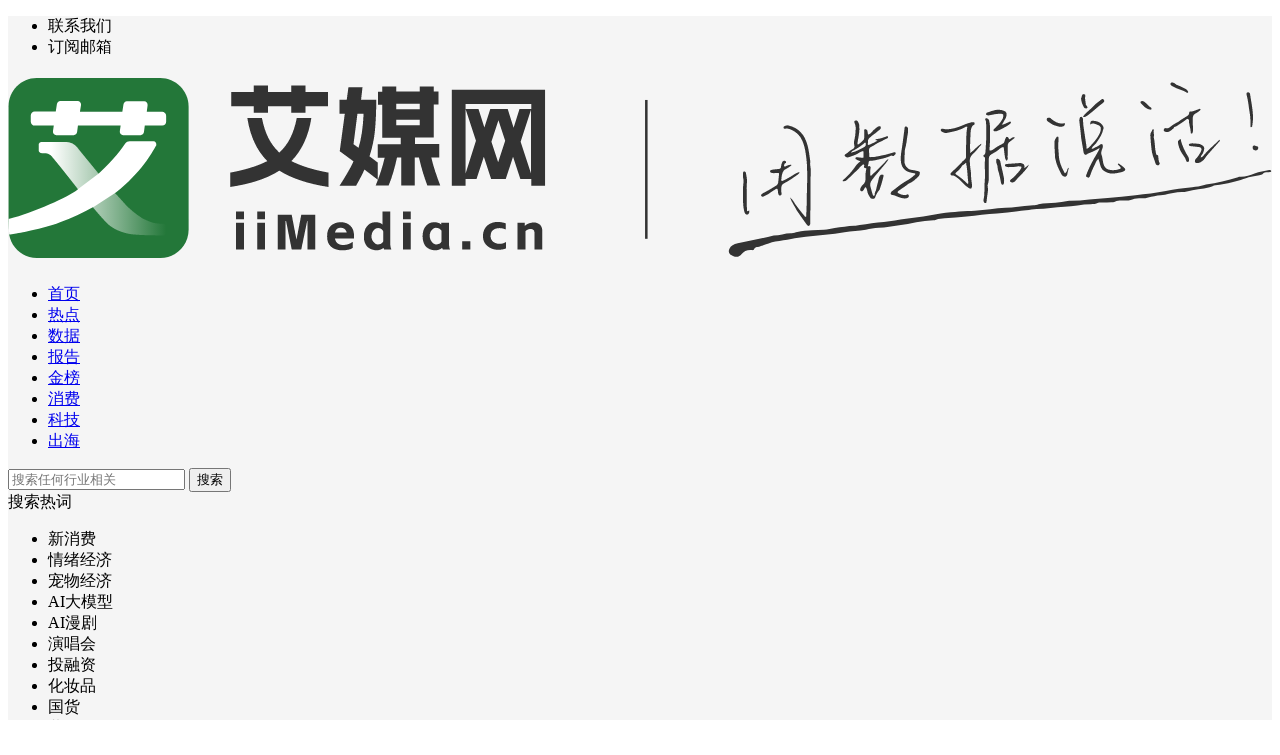

--- FILE ---
content_type: text/html; charset=utf-8
request_url: https://www.iimedia.cn/c505
body_size: 35570
content:
<!doctype html>
<html data-n-head-ssr lang="zh" data-n-head="%7B%22lang%22:%7B%22ssr%22:%22zh%22%7D%7D">
  <head >
    <meta data-n-head="ssr" charset="utf-8"><meta data-n-head="ssr" name="viewport" content="width=device-width, initial-scale=1, user-scalable=no, viewport-fit=cover"><meta data-n-head="ssr" data-hid="copyright" name="copyright" content="本页版权归艾媒咨询公司所有。All Rights Reserved"><meta data-n-head="ssr" data-hid="keywords" name="keywords" content="研究报告,行业报告,数据报告,数据分析报告,市场调研,数据研究,互联网研究,权威机构数据,行业分析报告,艾媒网,艾媒咨询"><meta data-n-head="ssr" data-hid="description" name="description" content="iiMedia Research(艾媒咨询)是全球领先的新经济产业第三方数据挖掘和分析机构，每年公开或者定制发布基于大数据的行业研究报告_市场调研报告超2000份，覆盖房地产、IT互联网、金融、人工智能、新零售、游戏、音乐、教育、VR、网络安全等领域"><meta data-n-head="ssr" name="format-detection" content="telephone=no"><title>艾媒网-全球领先的新经济行业数据分析报告发布平台-媒体</title><link data-n-head="ssr" rel="icon" type="image/x-icon" href="/favicon.ico"><script data-n-head="ssr" src="https://report.iimedia.cn/static/libs/iimedia-captcha/@1.0.0/index.umd.cjs"></script><script data-n-head="ssr" src="https://report.iimedia.cn/static/libs/iimedia-tracker/@2.3.3/index.js"></script><link rel="preload" href="/_nuxt/6a089e7.js" as="script"><link rel="preload" href="/_nuxt/ad77596.js" as="script"><link rel="preload" href="/_nuxt/css/1cfc76d.css" as="style"><link rel="preload" href="/_nuxt/3fc87e6.js" as="script"><link rel="preload" href="/_nuxt/css/a7ffd1c.css" as="style"><link rel="preload" href="/_nuxt/93a8e20.js" as="script"><link rel="preload" href="/_nuxt/css/800a6c6.css" as="style"><link rel="preload" href="/_nuxt/5e34d2c.js" as="script"><link rel="preload" href="/_nuxt/css/3a26ca6.css" as="style"><link rel="preload" href="/_nuxt/7702ec0.js" as="script"><link rel="stylesheet" href="/_nuxt/css/1cfc76d.css"><link rel="stylesheet" href="/_nuxt/css/a7ffd1c.css"><link rel="stylesheet" href="/_nuxt/css/800a6c6.css"><link rel="stylesheet" href="/_nuxt/css/3a26ca6.css">
  </head>
  <body >
    <div data-server-rendered="true" id="__nuxt"><div id="__layout"><div class="imw-layout" style="background-color:#f5f5f5;" data-v-148df661> <header class="imw-header"><div class="im-header-top-bar"><ul class="im-header-top-bar__nav-list"><li class="im-header-top-bar__nav-item">联系我们</li> <li class="im-header-top-bar__nav-item">订阅邮箱</li></ul> <!----> <span><div role="tooltip" id="el-popover-5992" aria-hidden="true" class="el-popover el-popper im-header-top-bar-contact-popover" style="width:undefinedpx;display:none;"><!----><div class="contact-container"><div class="contact-grid"><div class="contact-card contact-logo"><img src="https://img.iimedia.cn/0000100b9afdb20bec0e8857436ff9d8ad14dc307ea1fe47d4d74bbfbf750ff475101" class="logo"> <div class="content"><p class="title">全球领先的新经济产业第三方数据挖掘与分析机构</p> <div class="meta-list"><span class="meta">市场地位</span> <span class="meta">消费洞察</span> <span class="meta">商业趋势</span></div></div></div> <div class="contact-card contact-address"><div class="address-cell"><p class="label">地址：</p> <p class="content">中国. 广州大学城</p></div> <div class="address-cell"><p class="label">总机：</p> <p class="content">020-8922-4700</p></div></div> <div class="contact-card contact-type"><div class="content"><p class="title">数据背书</p> <p class="desc">
              用数据说话，为增长导航<br>范围：市场地位证明；联合白皮书；品宣报告；标杆案例；竞争情报；奖项参与等相关事项咨询<br>例如：大数据验证全球/全国销量（额）第一/领先；品类首创/开创者；第一品牌等市场地位确认服务；数据/报告的第三方背书用途（品宣方向）
            </p></div> <div class="qrcode-wrap"><!----> <p class="way">180-2235-3365</p></div></div> <div class="contact-card contact-type"><div class="content"><p class="title">艾媒智库</p> <p class="desc">
              范围：会员购买；消费调查；商城报告；内参报告定制等相关事项咨询<br>例如：想了解商城报告/数据/会员的购买疑问；用户(消费)行为调查；定制内部决策用报告（内参方向）
            </p> <p class="way">020-8922-4416 或 181-0273-0697</p></div> <!----></div> <div class="contact-card contact-type"><div class="content"><p class="title">媒体合作</p> <p class="desc">艾媒分析师记者采访、媒体约稿；内容转载授权；媒体资源置换合作。</p> <p class="way">news@iimedia.cn</p></div> <!----></div> <div class="contact-card contact-type"><div class="content" style="max-width:280px;"><p class="title">信息反馈</p> <p class="desc">信息投诉、问题反馈、改进建议；内容及服务质量监督管理。</p> <p class="way">
              ts@iimedia.cn
              <a rel="nofollow" target="_blank" href="https://www.iimedia.cn/c1065/82941.html" class="i-link">撤稿请点击此处</a></p></div></div> <div class="contact-card contact-type"><div class="content" style="max-width:300px;"><p class="title">网站投稿</p> <p class="desc">用于投稿、新闻线索收集、爆料及同类信息交互需求，为用户提供便捷的内容提交与反馈通道。</p> <p class="way">news@iimedia.cn</p></div></div></div></div></div><span class="el-popover__reference-wrapper"></span></span> <span><div role="tooltip" id="el-popover-9804" aria-hidden="true" class="el-popover el-popper im-header-top-bar-subscribe-popover" style="width:420px;display:none;"><!----><div class="s-container"><h3 class="s-title"><i class="icon"><svg xmlns="http://www.w3.org/2000/svg" fill="currentColor" viewBox="0 0 203.9 200"><path d="M18.6 51.7c-1.4-1-2.2-1.8-2.6-2.4s-.6-1.5-.6-2.6V45c0-3.2.8-5.7 2.4-7.6 1.6-1.8 4.4-2.8 8.3-2.8l152.4.2c4.1 0 6.9.9 8.5 2.6 1.6 1.7 2.4 4.1 2.4 7.2l.2 2c0 1.1-.1 1.9-.4 2.3-.2.4-1.2 1.3-3 2.7l-75.7 45.5c-1.2.5-2.7 1.2-4.5 2-1.8.9-3 1.4-3.6 1.5-.7 0-1.8-.3-3.3-1-1.5-.7-3.1-1.6-5-2.7L18.6 51.7Zm113.8 74.9c-2.6 0-4.7.6-6.3 1.7a11.3 11.3 0 0 0-3.8 4.3c-.9 1.7-1.5 3.7-1.8 5.8-.3 2.2-.5 4.2-.5 6.2v15.2c0 .7 0 1.4.2 2H37.1c-4.4 0-8.1-.6-10.9-1.8-2.8-1.2-5.1-2.7-6.7-4.5s-2.7-4-3.3-6.4c-.6-2.4-.9-4.9-.9-7.5V73.2c0-2.6.6-4.2 1.8-4.9 1.2-.7 2.8-.3 4.6 1 .6.4 1.7 1.1 3.3 2.1s3.5 2.3 5.7 3.6c2.2 1.4 4.5 2.8 6.9 4.3 2.4 1.5 4.7 3 6.8 4.3 2.2 1.4 4 2.5 5.5 3.5s2.6 1.6 3.1 1.8c1.7 1.1 2.7 2.5 3 4.2s0 3.1-.6 4.3c-.5 1.2-1.2 2.8-2.2 4.8s-2 4-3.1 6l-3.2 5.8c-1 1.8-1.8 3.3-2.1 4.3-.6 1.7-.5 2.9.4 3.5.9.6 2.2.4 4.1-.7.4-.2 1.4-1.2 3.1-2.9s3.4-3.5 5.3-5.5c1.8-2 3.6-3.9 5.3-5.7 1.7-1.8 2.8-2.9 3.4-3.2 1.1-1 2.6-1.7 4.3-2.1 1.8-.4 3.4-.3 4.7.5.9.5 2 1.2 3.5 2.2 1.5 1 3.1 2.1 4.9 3.2 1.8 1.2 3.6 2.4 5.5 3.6l5 3.3c1.5 1 3.1 1.6 4.7 1.8 1.7.2 3.3.3 4.8.2 1.5-.1 2.9-.4 4.2-.8 1.2-.4 2.2-.8 2.8-1.2.6-.4 1.8-1.1 3.5-2.1s3.6-2.2 5.6-3.4c2-1.2 3.9-2.4 5.7-3.5 1.8-1.1 3.1-1.9 4-2.4l23.3-14.4c.2-.1 1-.6 2.3-1.5 1.3-.9 2.9-1.9 4.8-3.1 1.9-1.2 4-2.6 6.3-4.1 2.3-1.5 4.4-2.9 6.5-4.2 2-1.3 3.9-2.5 5.6-3.6 1.7-1.1 3-1.9 3.7-2.4 2.3-1.5 4.2-2.1 5.5-1.8 1.3.3 1.9 1.3 1.9 3.1v48.1c-3.5-2.8-6.8-5.5-10.1-8s-6.3-4.6-9-6.3c-2.7-1.8-5.1-2.5-7.1-1.9-2 .6-3.7 1.8-5 3.6-1.3 1.8-2.3 4-3 6.5-.7 2.5-1 4.7-1 6.7v5.5c-.1.6-.2 1.1-.2 1.5h-21.6Zm69 19.4c1.6 1.2 2.4 3 2.5 5.2 0 2.2-.6 3.8-1.9 4.8-1.8 1.5-4 3.2-6.5 5.3-2.5 2-5 4.1-7.7 6.2-2.7 2.1-5.2 4.2-7.8 6.3-2.5 2.1-4.8 3.9-6.9 5.5-2.6 2.1-4.4 3.2-5.5 3.3-1 .1-1.6-1.5-1.6-4.8v-8.3c0-2.1-.5-3.8-1.6-5.2-1-1.4-2.4-2-4.2-2h-21.5c-1.7 0-3.4-.6-5.1-1.8a5.55 5.55 0 0 1-2.5-4.8v-9.4c0-3.5.6-5.5 1.7-6.3 1.1-.7 3.1-1.1 5.9-1.1h20.4c2.5 0 4.2-.4 5.3-1.3 1-.9 1.6-2.4 1.6-4.6v-8.1c0-2.2.4-3.6 1.1-4.3s2.1-.1 4.1 1.5c2 1.5 4.3 3.3 6.8 5.4 2.6 2.1 5.3 4.2 8 6.4 2.8 2.2 5.5 4.3 8.1 6.5 2.7 2.2 5 4 7.1 5.6Z"></path></svg></i> <span>订阅邮件</span></h3> <p class="s-tip">50W+ 行业精英每周必读的行业数据报告</p> <form class="el-form s-form"><div class="el-form-item is-required"><!----><div class="el-form-item__content"><div class="s-form-item"><h4 class="f-title">行业大类选择<span class="sub">我们将会根据您的喜好为您定向推送内容。</span></h4> <ul class="s-checkbox-list"></ul></div><!----></div></div> <div class="el-form-item is-required"><!----><div class="el-form-item__content"><div class="s-form-item"><h4 class="f-title">邮箱<span class="sub">我们将会根据您的喜好为您定向推送内容。</span></h4> <div class="s-input-wrap"><input type="text" placeholder="请输入邮箱" value="" class="s-input"> <button type="button" class="s-btn">订阅邮件</button></div></div><!----></div></div></form></div></div><span class="el-popover__reference-wrapper"></span></span></div> <nav class="h-nav"><a href="https://www.iimedia.cn" class="nav-logo"><h2 title="艾媒网-新经济行业研究分析报告领跑者"><img src="/_nuxt/img/header-logo.79170d2.svg" alt="艾媒网-新经济行业研究分析报告领跑者"></h2></a> <ul class="nav-list"><li class="nav-item"><a href="https://www.iimedia.cn/" class="nav-link">
          首页
        </a></li><li class="nav-item"><a href="https://www.iimedia.cn/c1088" class="nav-link">
          热点
        </a></li><li class="nav-item"><a href="https://www.iimedia.cn/c1061" class="nav-link">
          数据
        </a></li><li class="nav-item"><a href="https://www.iimedia.cn/c1081" class="nav-link">
          报告
        </a></li><li class="nav-item"><a href="https://www.iimedia.cn/c880" class="nav-link">
          金榜
        </a></li><li class="nav-item"><a href="https://www.iimedia.cn/c1086" class="nav-link">
          消费
        </a></li><li class="nav-item"><a href="https://www.iimedia.cn/c1087" class="nav-link">
          科技
        </a></li><li class="nav-item"><a href="https://www.iimedia.cn/c1082" class="nav-link">
          出海
        </a></li></ul> <div class="imw-search-wrapper h-search"><div class="imw-search"><input type="text" placeholder="搜索任何行业相关" maxlength="200" value="" class="imw-search__input"> <!----> <button class="imw-search__btn-search">搜索</button> <div class="imw-search__dropdown"><div class="imw-search__keyword-group"><div class="imw-search__keyword-group-title">搜索热词</div> <ul class="imw-search__keyword-list"><li class="imw-search__keyword-item"><span class="imw-search__keyword-content">新消费</span></li><li class="imw-search__keyword-item"><span class="imw-search__keyword-content">情绪经济</span></li><li class="imw-search__keyword-item"><span class="imw-search__keyword-content">宠物经济</span></li><li class="imw-search__keyword-item"><span class="imw-search__keyword-content">AI大模型</span></li><li class="imw-search__keyword-item"><span class="imw-search__keyword-content">AI漫剧</span></li><li class="imw-search__keyword-item"><span class="imw-search__keyword-content">演唱会</span></li><li class="imw-search__keyword-item"><span class="imw-search__keyword-content">投融资</span></li><li class="imw-search__keyword-item"><span class="imw-search__keyword-content">化妆品</span></li><li class="imw-search__keyword-item"><span class="imw-search__keyword-content">国货</span></li><li class="imw-search__keyword-item"><span class="imw-search__keyword-content">黄金</span></li></ul></div></div></div> <!----></div> <div class="im-header-button-group"><span><div role="tooltip" id="el-popover-4678" aria-hidden="true" class="el-popover el-popper im-header-button-popover" style="width:136px;display:none;"><!----> <div class="im-header-button-popover__content"><div class="im-header-qrcode-popover"><img src="https://img.iimedia.cn/static/img/common/weixin-mp-qrcode.png" class="qrcode"> <p class="name">艾媒咨询公众号</p></div></div></div><span class="el-popover__reference-wrapper"><button class="im-header-button im-header-button--light"><i class="im-header-button__icon"><svg width="1em" height="1em" viewBox="0 0 200 200"><circle fill="currentColor" cx="54.9" cy="65.8" r="10.8"></circle> <circle fill="currentColor" cx="94.3" cy="65.8" r="10.8"></circle> <circle fill="currentColor" cx="120.5" cy="113.3" r="9.5"></circle> <circle fill="currentColor" cx="153.3" cy="113.3" r="9.5"></circle> <path fill="none" stroke="currentColor" stroke-width="14" stroke-linecap="round" stroke-linejoin="round" stroke-miterlimit="10" d="M84.9,126c0-24.4,22.8-44.3,50.8-44.3c0.3,0,0.7,0,1,0c-1.7-28.4-28.6-51-61.7-51c-34.1,0-61.7,24.1-61.7,53.8
	c0,15.8,7.9,30.1,20.4,39.9l-2.8,24l25.5-12.6c3.7,1,7.5,1.7,11.4,2.1c2.4,0.2,4.7,0.4,7.2,0.4c3.9,0,7.8-0.3,11.5-0.9
	C85.5,133.7,84.9,129.9,84.9,126z"></path> <path fill="none" stroke="currentColor" stroke-width="14" stroke-linecap="round" stroke-linejoin="round" stroke-miterlimit="10" d="M135.9,81.8c28.1,0,50.9,19.8,50.9,44.3c0,13.1-6.5,24.8-16.9,32.9l0,0l2.3,19.8l-21-10.4l0.4-0.2
	c-5,1.4-10.2,2.2-15.7,2.2c-28.1,0-50.9-19.8-50.9-44.3C85,101.6,107.8,81.8,135.9,81.8z"></path></svg></i> <span class="im-header-button__text"> 公众号 </span> <!----></button></span></span> <span><div role="tooltip" id="el-popover-7937" aria-hidden="true" class="el-popover el-popper im-header-button-popover" style="width:136px;display:none;"><!----> <div class="im-header-button-popover__content"><div class="im-header-qrcode-popover"><img src="https://img.iimedia.cn/static/img/common/weixin-channel-qrcode.png" class="qrcode"> <p class="name">艾媒咨询视频号</p></div></div></div><span class="el-popover__reference-wrapper"><button class="im-header-button im-header-button--light"><i class="im-header-button__icon"><svg width="1em" height="1em" viewBox="0 0 200 200"><path fill="none" stroke="currentColor" stroke-width="15" stroke-linecap="round" stroke-linejoin="round" stroke-miterlimit="10" d="M100,111.1c0,0-21.3-35.5-32.3-50.2S48.6,34.2,37.3,36.2C26.1,38.3,23,56.3,30,88.5c7.2,33.6,11.8,47.6,17.3,60
	s14,20.8,21.4,11.7C82.4,143.3,100,111.1,100,111.1z"></path> <path fill="none" stroke="currentColor" stroke-width="15" stroke-linecap="round" stroke-linejoin="round" stroke-miterlimit="10" d="M131.2,160.2c7.4,9.1,15.9,0.7,21.4-11.7s10.1-26.4,17.3-60c7-32.2,3.9-50.2-7.3-52.3
	c-11.3-2-19.4,10-30.4,24.7s-32.3,50.2-32.3,50.2S117.5,143.3,131.2,160.2z"></path></svg></i> <span class="im-header-button__text"> 视频号 </span> <!----></button></span></span> <!----> <span><div role="tooltip" id="el-popover-2419" aria-hidden="true" class="el-popover el-popper im-header-button-popover" style="width:360px;display:none;"><!----> <div class="im-header-button-popover__content"><div class="im-header-no-login-popover"><p class="title">登录即可查看系统消息</p> <button class="button">立即登录</button></div></div></div><span class="el-popover__reference-wrapper"><button class="im-header-button im-header-button--light"><i class="im-header-button__icon"><svg width="1em" height="1em" viewBox="0 0 200 200"><path fill="none" stroke="currentColor" stroke-width="15" stroke-miterlimit="10" d="M149,158.1H51c-13.2,0-24-10.8-24-24V65.9c0-13.2,10.8-24,24-24h98c13.2,0,24,10.8,24,24v68.2
	C173,147.3,162.2,158.1,149,158.1z"></path> <path fill="none" stroke="currentColor" stroke-width="15" stroke-linecap="round" stroke-linejoin="round" stroke-miterlimit="10" d="M57.9,71.2L83,96.4c9.4,9.4,24.6,9.4,33.9,0l25.2-25.2"></path></svg></i> <span class="im-header-button__text"> 信息 </span> <!----></button></span></span> <span><div role="tooltip" id="el-popover-8634" aria-hidden="true" class="el-popover el-popper im-header-button-popover" style="width:360px;display:none;"><!----> <div class="im-header-button-popover__content"><div class="im-header-no-login-popover"><p class="title">登录即可查看历史记录</p> <button class="button">立即登录</button></div></div></div><span class="el-popover__reference-wrapper"><button class="im-header-button im-header-button--light"><i class="im-header-button__icon"><svg viewBox="0 0 200 200" fill="none" stroke="currentColor" stroke-width="15" stroke-linecap="round" stroke-linejoin="round" stroke-miterlimit="10"><polyline points="100,62.4 100,100 127,127 "></polyline> <circle cx="100" cy="100" r="73"></circle></svg></i> <span class="im-header-button__text"> 历史 </span> <!----></button></span></span></div> <button class="imw-user-login-button">登录</button></nav></header> <div class="imw-container al-container" data-v-148df661><!----> <div class="al-content" data-v-148df661><div class="al-main" data-v-148df661><div class="al-card" data-v-148df661><nav class="imw-breadcrumb al-breadcrumb" data-v-148df661><label class="imw-breadcrumb__label">当前位置：</label> <ul><li class="imw-breadcrumb-item" data-v-148df661><span>媒体</span> <span class="imw-breadcrumb__separator">&gt;</span></li></ul></nav> <ul class="article-list" data-v-148df661></ul> <button disabled="disabled" type="button" class="im-button al-btn-load im-button--default is-disabled" data-v-148df661><!----> <div class="im-button__content">没有更多</div></button></div></div> <div class="al-aside is-sticky" data-v-148df661><div data-fetch-key="data-v-4ea8c960:0" class="article-hot-list" data-v-4ea8c960 data-v-148df661><h3 class="hot-list-title" data-v-4ea8c960>本周热点</h3> <ul class="hot-list" data-v-4ea8c960><li class="hot-item" data-v-4ea8c960><span class="i-order" data-v-4ea8c960>1</span> <a href="https://www.iimedia.cn/c880/108917.html" target="_blank" class="i-link text-line-2" data-v-4ea8c960><p class="i-title" data-v-4ea8c960>艾媒金榜 | 2025年中国国货消费品牌500强</p></a></li><li class="hot-item" data-v-4ea8c960><span class="i-order" data-v-4ea8c960>2</span> <a href="https://www.iimedia.cn/c1088/108837.html" target="_blank" class="i-link text-line-2" data-v-4ea8c960><p class="i-title" data-v-4ea8c960>大咖云集！洞见未来消费，共赴增长盛宴——艾媒新消费盛典暨“预见2026”张毅年度演讲1月19日震撼开播</p></a></li><li class="hot-item" data-v-4ea8c960><span class="i-order" data-v-4ea8c960>3</span> <a href="https://www.iimedia.cn/c1086/108873.html" target="_blank" class="i-link text-line-2" data-v-4ea8c960><p class="i-title" data-v-4ea8c960>情绪经济周报 | 闲鱼深耕兴趣圈层，推出专属交易与资产管理服务，“烟火经济”逆势走红，真实互动与在地体验成为稀缺价值</p></a></li><li class="hot-item" data-v-4ea8c960><span class="i-order" data-v-4ea8c960>4</span> <a href="https://www.iimedia.cn/c400/104152.html" target="_blank" class="i-link text-line-2" data-v-4ea8c960><p class="i-title" data-v-4ea8c960>艾媒咨询 | 2024-2025年中国AI大模型市场现状及发展趋势研究报告</p></a></li><li class="hot-item" data-v-4ea8c960><span class="i-order" data-v-4ea8c960>5</span> <a href="https://www.iimedia.cn/c1086/108839.html" target="_blank" class="i-link text-line-2" data-v-4ea8c960><p class="i-title" data-v-4ea8c960>数说 | 新型酒店火爆密码：他们偷偷干掉了浴缸</p></a></li><li class="hot-item" data-v-4ea8c960><span class="i-order" data-v-4ea8c960>6</span> <a href="https://www.iimedia.cn/c1088/108807.html" target="_blank" class="i-link text-line-2" data-v-4ea8c960><p class="i-title" data-v-4ea8c960>聚焦家电安全新国标，为超期服役家电上“生命闹钟”
——《天天3·15》对话艾媒咨询CEO兼首席分析师张毅博士，解读行业变革与消费保障</p></a></li><li class="hot-item" data-v-4ea8c960><span class="i-order" data-v-4ea8c960>7</span> <a href="https://www.iimedia.cn/c400/108815.html" target="_blank" class="i-link text-line-2" data-v-4ea8c960><p class="i-title" data-v-4ea8c960>艾媒咨询 | 2026年饼干和膨化食品消费趋势洞察研究</p></a></li><li class="hot-item" data-v-4ea8c960><span class="i-order" data-v-4ea8c960>8</span> <a href="https://www.iimedia.cn/c1040/108765.html" target="_blank" class="i-link text-line-2" data-v-4ea8c960><p class="i-title" data-v-4ea8c960>袁记云饺母公司递表港交所，全球拥有超4200家门店</p></a></li><li class="hot-item" data-v-4ea8c960><span class="i-order" data-v-4ea8c960>9</span> <a href="https://www.iimedia.cn/c1040/108803.html" target="_blank" class="i-link text-line-2" data-v-4ea8c960><p class="i-title" data-v-4ea8c960>政策边界更清晰、AI能力更普惠，素质教育迎来“科技素养+AI赋能”双轮驱动</p></a></li><li class="hot-item" data-v-4ea8c960><span class="i-order" data-v-4ea8c960>10</span> <a href="https://www.iimedia.cn/c1088/108729.html" target="_blank" class="i-link text-line-2" data-v-4ea8c960><p class="i-title" data-v-4ea8c960>艾媒一周热评340期 | 马斯克再度引爆A股！脑机接口商业化依赖“输血”，9只概念股20cm涨停；揭开“大模型第一股”的资本版图：美团、蚂蚁、君联潜伏，地方国资扎堆入场；网传又一个玩家离场，华硕为何搞不定手机？</p></a></li><li class="hot-item" data-v-4ea8c960><span class="i-order" data-v-4ea8c960>11</span> <a href="https://www.iimedia.cn/c1040/108661.html" target="_blank" class="i-link text-line-2" data-v-4ea8c960><p class="i-title" data-v-4ea8c960>鸣鸣很忙通过港交所上市聆讯，将成港股“量贩零食第一股”</p></a></li><li class="hot-item" data-v-4ea8c960><span class="i-order" data-v-4ea8c960>12</span> <a href="https://www.iimedia.cn/c1088/108659.html" target="_blank" class="i-link text-line-2" data-v-4ea8c960><p class="i-title" data-v-4ea8c960>【艾媒商舆情监测】惠及4.94亿人次，以旧换新政策带动消费品销售额3.92万亿元，泡泡玛特全球六大生产基地已全面落地，北京可以科技有限公司宣布完成新一轮融资</p></a></li><li class="hot-item" data-v-4ea8c960><span class="i-order" data-v-4ea8c960>13</span> <a href="https://www.iimedia.cn/c1088/108677.html" target="_blank" class="i-link text-line-2" data-v-4ea8c960><p class="i-title" data-v-4ea8c960>膨化食品撬动千亿市场新增长，2030年市场规模将达1518亿元</p></a></li><li class="hot-item" data-v-4ea8c960><span class="i-order" data-v-4ea8c960>14</span> <a href="https://www.iimedia.cn/c1040/108687.html" target="_blank" class="i-link text-line-2" data-v-4ea8c960><p class="i-title" data-v-4ea8c960>中国机器人企业主导CES人形机器人展区，商业化与出海进程加速</p></a></li><li class="hot-item" data-v-4ea8c960><span class="i-order" data-v-4ea8c960>15</span> <a href="https://www.iimedia.cn/c1040/108703.html" target="_blank" class="i-link text-line-2" data-v-4ea8c960><p class="i-title" data-v-4ea8c960>智谱登陆港交所，成为“全球大模型第一股”</p></a></li><li class="hot-item" data-v-4ea8c960><span class="i-order" data-v-4ea8c960>16</span> <a href="https://www.iimedia.cn/c1061/108711.html" target="_blank" class="i-link text-line-2" data-v-4ea8c960><p class="i-title" data-v-4ea8c960>场景化消费重塑万亿休闲食品市场：2025年中国休闲食品行业规模达到11804亿元</p></a></li><li class="hot-item" data-v-4ea8c960><span class="i-order" data-v-4ea8c960>17</span> <a href="https://www.iimedia.cn/c1088/108669.html" target="_blank" class="i-link text-line-2" data-v-4ea8c960><p class="i-title" data-v-4ea8c960>【艾媒商舆情监测】中国邮政快递业寄递业务量突破2000亿件，抖音第二总部落子深圳南山，将同步建设字节跳动AI lab研究中心，马斯克旗下xAI公司完成规模达200亿美元的融资</p></a></li><li class="hot-item" data-v-4ea8c960><span class="i-order" data-v-4ea8c960>18</span> <a href="https://www.iimedia.cn/c1040/108709.html" target="_blank" class="i-link text-line-2" data-v-4ea8c960><p class="i-title" data-v-4ea8c960>国家广电总局发文规范儿童微短剧，行业监管日趋精细化和规范化</p></a></li><li class="hot-item" data-v-4ea8c960><span class="i-order" data-v-4ea8c960>19</span> <a href="https://www.iimedia.cn/c1088/108777.html" target="_blank" class="i-link text-line-2" data-v-4ea8c960><p class="i-title" data-v-4ea8c960>澳牧领航高端乳制品，铸就进口儿童牛奶品质标杆</p></a></li></ul></div> <div data-fetch-key="data-v-42f48fde:0" class="zk-hot-ranking" data-v-42f48fde data-v-148df661><div class="ranking-header" data-v-42f48fde><h3 class="ranking-title" data-v-42f48fde>智库热榜</h3> <button class="ranking-btn-action" data-v-42f48fde><svg width="1em" height="1em" viewBox="0 0 24 24" data-v-42f48fde><path fill="none" stroke="currentColor" stroke-linecap="round" stroke-linejoin="round" stroke-width="2" d="M20 11A8.1 8.1 0 0 0 4.5 9M4 5v4h4m-4 4a8.1 8.1 0 0 0 15.5 2m.5 4v-4h-4" data-v-42f48fde></path></svg> <span data-v-42f48fde>换一换</span></button></div> <ul class="hot-list" data-v-42f48fde><li class="hot-item" data-v-42f48fde><a href="https://report.iimedia.cn/report.jsp?reportId=43521" target="_blank" rel="nofollow" class="i-link" data-v-42f48fde><div class="i-cover-wrap" data-v-42f48fde><img src="https://img.iimedia.cn/static/img/report/pay-report.svg" alt class="r-tag" data-v-42f48fde> <img data-src="https://img.iimedia.cn/10001c680e664de01a30023b8952d5f4dcef91378cd70f47bda08576bdc765bd62b4a" src="/_nuxt/img/default-cover.2d4c473.svg" alt class="i-cover" data-v-42f48fde></div> <p class="i-title text-line-2" data-v-42f48fde>艾媒咨询｜2024-2025年全球及中国新能源汽车行业消费趋势监测与案例研究报告</p></a></li><li class="hot-item" data-v-42f48fde><a href="https://report.iimedia.cn/report.jsp?reportId=46675" target="_blank" rel="nofollow" class="i-link" data-v-42f48fde><div class="i-cover-wrap" data-v-42f48fde><img src="https://img.iimedia.cn/static/img/report/member-report.svg" alt class="r-tag" data-v-42f48fde> <img data-src="https://img.iimedia.cn/10001fd49e8210d711b75aa3430a4468dd335a521d51d1fc0418ba5da5b9021aeb64a" src="/_nuxt/img/default-cover.2d4c473.svg" alt class="i-cover" data-v-42f48fde></div> <p class="i-title text-line-2" data-v-42f48fde>艾媒咨询 | 2025年中国文创产品行业消费行为洞察报告</p></a></li><li class="hot-item" data-v-42f48fde><a href="https://report.iimedia.cn/report.jsp?reportId=43654" target="_blank" rel="nofollow" class="i-link" data-v-42f48fde><div class="i-cover-wrap" data-v-42f48fde><img src="https://img.iimedia.cn/static/img/report/pay-report.svg" alt class="r-tag" data-v-42f48fde> <img data-src="https://img.iimedia.cn/000017ef6fa93a57c897477656bde66c577eff182403870a94b389a310203d6b3bb96" src="/_nuxt/img/default-cover.2d4c473.svg" alt class="i-cover" data-v-42f48fde></div> <p class="i-title text-line-2" data-v-42f48fde>艾媒咨询｜2024-2025年中国新式茶饮行业发展现状与消费趋势调查分析报告</p></a></li><li class="hot-item" data-v-42f48fde><a href="https://report.iimedia.cn/report.jsp?reportId=43565" target="_blank" rel="nofollow" class="i-link" data-v-42f48fde><div class="i-cover-wrap" data-v-42f48fde><img src="https://img.iimedia.cn/static/img/report/member-report.svg" alt class="r-tag" data-v-42f48fde> <img data-src="https://img.iimedia.cn/000019f0929e1b51de85730e9ca4a695627cee36970264cfbc5b75fd26e26de8a42aa" src="/_nuxt/img/default-cover.2d4c473.svg" alt class="i-cover" data-v-42f48fde></div> <p class="i-title text-line-2" data-v-42f48fde>艾媒咨询｜2024年中国国潮经济发展状况及消费行为调查报告</p></a></li><li class="hot-item" data-v-42f48fde><a href="https://report.iimedia.cn/report.jsp?reportId=61473" target="_blank" rel="nofollow" class="i-link" data-v-42f48fde><div class="i-cover-wrap" data-v-42f48fde><img src="https://img.iimedia.cn/static/img/report/member-report.svg" alt class="r-tag" data-v-42f48fde> <img data-src="https://img.iimedia.cn/00001953865594289f788ea84c110e641dd9b06eaa1c45b294c419064f5b45f178053" src="/_nuxt/img/default-cover.2d4c473.svg" alt class="i-cover" data-v-42f48fde></div> <p class="i-title text-line-2" data-v-42f48fde>艾媒咨询 | 2025年中国数字人产业发展报告</p></a></li><li class="hot-item" data-v-42f48fde><a href="https://report.iimedia.cn/report.jsp?reportId=43379" target="_blank" rel="nofollow" class="i-link" data-v-42f48fde><div class="i-cover-wrap" data-v-42f48fde><img src="https://img.iimedia.cn/static/img/report/pay-report.svg" alt class="r-tag" data-v-42f48fde> <img data-src="https://img.iimedia.cn/00001ee469635523b6f619236196aecdc97b55fb1bd28b6dbca122e042d3ec43b558f" src="/_nuxt/img/default-cover.2d4c473.svg" alt class="i-cover" data-v-42f48fde></div> <p class="i-title text-line-2" data-v-42f48fde>艾媒咨询 | 2023年中国信创产业发展白皮书 （完整版）</p></a></li><li class="hot-item" data-v-42f48fde><a href="https://report.iimedia.cn/report.jsp?reportId=46716" target="_blank" rel="nofollow" class="i-link" data-v-42f48fde><div class="i-cover-wrap" data-v-42f48fde><img src="https://img.iimedia.cn/static/img/report/member-report.svg" alt class="r-tag" data-v-42f48fde> <img data-src="https://img.iimedia.cn/000013724c8bb124c66ef99f4851dc234c9e14d4f4d1088b44a6e97e43906cccc6d88" src="/_nuxt/img/default-cover.2d4c473.svg" alt class="i-cover" data-v-42f48fde></div> <p class="i-title text-line-2" data-v-42f48fde>艾媒咨询 | 2025年中国零售行业市场消费行为调查数据</p></a></li><li class="hot-item" data-v-42f48fde><a href="https://report.iimedia.cn/report.jsp?reportId=72733" target="_blank" rel="nofollow" class="i-link" data-v-42f48fde><div class="i-cover-wrap" data-v-42f48fde><img src="https://img.iimedia.cn/static/img/report/member-report.svg" alt class="r-tag" data-v-42f48fde> <img data-src="https://img.iimedia.cn/100012f011a991680cac9efc44625baba639c86ca290fb5884c3dab293a2fa03d3167" src="/_nuxt/img/default-cover.2d4c473.svg" alt class="i-cover" data-v-42f48fde></div> <p class="i-title text-line-2" data-v-42f48fde>艾媒咨询 | 2025年中国医美行业发展状况与消费行为调查数据</p></a></li><li class="hot-item" data-v-42f48fde><a href="https://report.iimedia.cn/report.jsp?reportId=57814" target="_blank" rel="nofollow" class="i-link" data-v-42f48fde><div class="i-cover-wrap" data-v-42f48fde><img src="https://img.iimedia.cn/static/img/report/member-report.svg" alt class="r-tag" data-v-42f48fde> <img data-src="https://img.iimedia.cn/10001b00a0330470e88952500cfc765456d118860f0768c4a409c90b8c7fba6450224" src="/_nuxt/img/default-cover.2d4c473.svg" alt class="i-cover" data-v-42f48fde></div> <p class="i-title text-line-2" data-v-42f48fde>艾媒咨询 | 2025年中国数字人民币发展概况与用户行为调查数据</p></a></li><li class="hot-item" data-v-42f48fde><a href="https://report.iimedia.cn/report.jsp?reportId=67643" target="_blank" rel="nofollow" class="i-link" data-v-42f48fde><div class="i-cover-wrap" data-v-42f48fde><img src="https://img.iimedia.cn/static/img/report/member-report.svg" alt class="r-tag" data-v-42f48fde> <img data-src="https://img.iimedia.cn/00001ae28bdd6d692a07466d182c3228fd38dd67e08151bdb40d1ab6fe491ddc412fb" src="/_nuxt/img/default-cover.2d4c473.svg" alt class="i-cover" data-v-42f48fde></div> <p class="i-title text-line-2" data-v-42f48fde>艾媒咨询 | 2025年中国羽绒服市场发展状况与消费行为调查数据</p></a></li><li class="hot-item" data-v-42f48fde><a href="https://report.iimedia.cn/report.jsp?reportId=43645" target="_blank" rel="nofollow" class="i-link" data-v-42f48fde><div class="i-cover-wrap" data-v-42f48fde><img src="https://img.iimedia.cn/static/img/report/member-report.svg" alt class="r-tag" data-v-42f48fde> <img data-src="https://img.iimedia.cn/000015a381ca74c01fbcd178a3588561365458cd5e3df80954d55b4c18d8923b685a4" src="/_nuxt/img/default-cover.2d4c473.svg" alt class="i-cover" data-v-42f48fde></div> <p class="i-title text-line-2" data-v-42f48fde>艾媒咨询 | 2024年中国露营经济市场发展研究与消费行为分析报告</p></a></li></ul></div> <div class="subscribe-qrcode" data-v-2cd067dc data-v-148df661><h3 class="sq-title" data-v-2cd067dc>艾媒咨询公众号</h3> <div class="sq-content" data-v-2cd067dc><img src="https://img.iimedia.cn/static/img/common/weixin-mp-qrcode.png" alt class="q-img" data-v-2cd067dc> <div class="q-info" data-v-2cd067dc><p class="q-desc" data-v-2cd067dc>扫码关注，后台回复“粉丝福利”</p> <p class="q-desc is-red" data-v-2cd067dc>免费领取专属礼包</p></div></div></div> <div title="订阅邮件" title-icon="icon-email" class="subscribe-email al-subscribe-email" data-v-65ebabd0 data-v-148df661><div class="subscribe-header" data-v-65ebabd0><i class="subscribe-icon iconfont icon-email" data-v-65ebabd0></i> <h3 class="subscribe-title" data-v-65ebabd0>订阅邮件</h3></div> <div class="subscribe-desc" data-v-65ebabd0>50W+ 行业精英每周必读的行业要闻精粹，发送至您的电子邮箱</div> <div class="subscribe-email-input" data-v-65ebabd0><input type="text" placeholder="请输入邮箱" value="" class="e-input" data-v-65ebabd0> <button disabled="disabled" type="button" class="im-button e-btn im-button--primary im-button--medium is-disabled" data-v-65ebabd0><!----> <div class="im-button__content">订阅邮件</div></button></div></div></div></div></div> <footer class="imw-footer"><div class="footer-nav"><div class="imw-container"><ul class="nav-group-list"><li class="nav-group news"><div class="group-title">栏目分类</div> <div class="group-body"><ul class="nav-list"><li class="nav-item"><a href="https://www.iimedia.cn/c400" target="_blank" class="nav-link">行研</a></li><li class="nav-item"><a href="https://www.iimedia.cn/c1064" target="_blank" class="nav-link">投融</a></li><li class="nav-item"><a href="https://www.iimedia.cn/c810" target="_blank" class="nav-link">舆情</a></li><li class="nav-item"><a href="https://www.iimedia.cn/c880" target="_blank" class="nav-link">金榜</a></li><li class="nav-item"><a href="https://www.iimedia.cn/c1000" target="_blank" class="nav-link">研报</a></li><li class="nav-item"><a href="https://www.iimedia.cn/c860" target="_blank" class="nav-link">专访</a></li><li class="nav-item"><a href="https://www.iimedia.cn/c460" target="_blank" class="nav-link">观察</a></li><li class="nav-item"><a href="https://www.iimedia.cn/c1061" target="_blank" class="nav-link">数据</a></li><li class="nav-item"><a href="https://www.iimedia.cn/c1020" target="_blank" class="nav-link">趋势</a></li><li class="nav-item"><a href="https://www.iimedia.cn/c800" target="_blank" class="nav-link">深度</a></li></ul></div></li> <li class="nav-group about"><div class="group-title">关于我们</div> <div class="group-body"><ul class="nav-list"><li class="nav-item"><a href="https://www.iimedia.com.cn/about" target="_blank" rel="nofollow" class="nav-link">关于艾媒</a></li> <li class="nav-item"><a href="https://www.iimedia.cn/c1065/82941.html" target="_blank" rel="nofollow" class="nav-link">撤稿申请</a></li> <li class="nav-item"><a href="https://www.iimedia.com.cn/institutional-strength" target="_blank" rel="nofollow" class="nav-link">媒体关注</a></li> <li class="nav-item"><a href="https://www.iimedia.com.cn/about" target="_blank" rel="nofollow" class="nav-link">加入我们</a></li> <li class="nav-item"><a href="https://www.iimedia.cn/about" target="_blank" rel="nofollow" class="nav-link">关于网站</a></li></ul></div></li> <li class="nav-group about"><div class="group-title">主营业务</div> <div class="group-body"><ul class="nav-list"><li class="nav-item"><a href="https://www.iimedia.com.cn/market-position" target="_blank" rel="nofollow" class="nav-link">市场地位</a></li> <li class="nav-item"><a href="https://www.iimedia.com.cn/survey" target="_blank" rel="nofollow" class="nav-link">消费洞察</a></li> <li class="nav-item"><a href="https://www.iimedia.com.cn/bussiness-trend" target="_blank" rel="nofollow" class="nav-link">商业趋势</a></li> <li class="nav-item"><a href="https://report.iimedia.cn/zk/" target="_blank" rel="nofollow" class="nav-link">艾媒智库</a></li></ul></div></li> <li class="nav-group"><div class="group-title">艾媒咨询公众号</div> <img src="https://img.iimedia.cn/static/img/common/weixin-mp-qrcode.png" alt class="img-qrcode"></li> <li class="nav-group"><div class="group-title">艾媒咨询视频号</div> <img src="https://img.iimedia.cn/static/img/common/weixin-channel-qrcode.png" alt class="img-qrcode"></li> <div class="nav-aside"><a href="https://www.iimedia.cn" class="img-logo"><img src="/_nuxt/img/footer-logo.b49a62f.svg" alt="艾媒网-新经济行业研究分析报告领跑者"></a> <a href="https://www.iimedia.com.cn/about?page=6" target="_blank" rel="nofollow" class="btn-contact"><i class="iconfont icon-wechat"></i>联系我们
          </a></div></ul> <!----></div></div> <div class="footer-copyright">
    Copyright© 2007-2026 艾媒网 www.iimedia.cn All Right Reserved |
    <a href="http://beian.miit.gov.cn" target="_blank" rel="nofollow">粤ICP备2023121053号-1</a> |
    <a href="http://www.beian.gov.cn/portal/registerSystemInfo?recordcode=44011302001580" target="_blank" rel="nofollow"><img src="/_nuxt/img/footer-reference.d0289dc.png">粤公网安备 44011302001580号</a>
    |
    <a href="https://img.iimedia.cn/10001e0c62455f5657164e6d8daab3a8933510cf24752c5eb404fbb3a87b4ef784d63" target="_blank">
      出版物经营许可证:粤穗 E-0518
    </a>
    | <a href="https://www.iimedia.cn/tag/all.html" target="_blank">网站标签</a> |
    <a href="https://img.iimedia.cn/00001c84bbecb95916d982d0a2df935debac1f3ef0a8d0fa849d692275c01484c8e06" target="_blank">
      企业信息
    </a>
    |
    <a href="https://www.iimedia.cn/rss/iiMediaResearch.xml" target="_blank">RSS订阅</a>
    |
    <a href="https://www.iimedia.cn/book-list" target="_blank" rel="nofollow">图书购买</a></div></footer> <div class="imw-float-button-group"><button class="imw-float-button-group__consult-service"><img src="https://img.iimedia.cn/static/img/common/consult-service.gif" alt></button> <a href="https://www.iimedia.com.cn/market-position?acPlatCode=imw&amp;acFrom=right-new" target="_blank" class="im-float-button"><span class="im-float-button__text">市场地位</span> <i class="im-float-button__hover-icon"><svg viewBox="0 0 400 400" xmlns="http://www.w3.org/2000/svg"><path fill="#f0f0ff" d="M0 0h400v400H0z"></path> <rect ry="32" rx="32" height="278.5" width="249" y="60.7" x="75.5" fill="#fff" stroke-width="8" stroke-miterlimit="10" stroke="#6e6e96" data-follow-stroke="#6e6e96"></rect> <path d="M289.8 284.1V115.9c-11.3 0-20.5-9.2-20.5-20.5H130.8c0 11.3-9.2 20.5-20.5 20.5v168.3c11.3 0 20.5 9.2 20.5 20.5h138.5c0-11.3 9.2-20.5 20.5-20.5Z" fill="#d6d6e3" stroke-linejoin="round" stroke-width="8" stroke-linecap="round" stroke="#6e6e96" data-follow-stroke="#6e6e96"></path> <path d="m245.8 297.5-27.2 43.4 21.3-4.9 4.9 21.3 27.2-43.4" fill="#f99" stroke-width="8" stroke-miterlimit="10" stroke="#6e6e96" data-follow-stroke="#6e6e96"></path> <path d="m252.9 313.8 27.2 43.4 4.9-21.3 21.3 4.9-27.2-43.4" stroke-width="8" fill="#a8d6f7" stroke-miterlimit="10" stroke="#6e6e96" data-follow-stroke="#6e6e96"></path> <path d="M305.6 276.1c0 23.4-18.9 42.3-42.3 42.3S221 299.5 221 276.1s18.9-42.3 42.3-42.3 42.3 18.9 42.3 42.3Z" fill="#ffe0b6" stroke-width="8" stroke-miterlimit="10" stroke="#6e6e96" data-follow-stroke="#6e6e96"></path> <path d="M284.7 268.4h-13.9l-6.8-14.9-6.5 14.9h-13.9l11.5 10.4-3.3 14.1 12.1-8.4 13.1 8-3.9-15.1 11.5-9Z" fill="#f07d7d"></path> <path fill="#d6d6e3" stroke-linejoin="round" stroke-width="12" stroke-linecap="round" stroke="#6e6e96" d="M169.5 129.7h61" data-follow-stroke="#6e6e96"></path> <path stroke-width="12" stroke-linecap="round" stroke-miterlimit="10" stroke="#6e6e96" fill="none" opacity=".4" d="M146.5 159.2h107M146.5 188.8h107M146.5 218.3h107M146.5 247.9h40" data-follow-stroke="#6e6e96" style="isolation:isolate;"></path></svg></i> <div class="im-float-button__hover-popover"><img src="https://img.iimedia.cn/10001f3a64bce036e12d286e937163e43629c09e3b6a9e21049f7ae675c01a8b122bf"></div></a> <a href="https://www.iimedia.com.cn/survey?acPlatCode=imw&amp;acFrom=right-new" target="_blank" class="im-float-button"><span class="im-float-button__text">消费市场</span> <img src="https://img.iimedia.cn/100010d8fd3c1420779b274c1f1bbf0c117abf7ac39fa8e2e4c92a0faafbbbf0341c2" class="im-float-button__hover-icon"> <div class="im-float-button__hover-popover"><img src="https://img.iimedia.cn/100011ab250ca24633cd6a316c2c540303d356f9dba5e7bd9434db9de3f8059f8b792"></div></a> <a href="https://www.iimedia.com.cn/bussiness-trend?acPlatCode=imw&amp;acFrom=right-new" target="_blank" class="im-float-button"><span class="im-float-button__text">商业趋势</span> <i class="im-float-button__hover-icon"><svg viewBox="0 0 400 400" xmlns="http://www.w3.org/2000/svg" data-name="图层_1"><path fill="#e6e7ff" d="M0 0h400v400H0z"></path> <circle r="130.2" cy="200" cx="200" fill="#8486f8"></circle> <path d="m227.8 171.5-45.6 45.6-40.9-40.9L76.5 241c3.3 9.8 7.7 19.2 13.1 27.8l51.7-51.7 40.9 40.9 66.1-66.1 25.9 25.9v-72.3h-72.3l25.9 25.9Z" fill="#fff"></path></svg></i> <div class="im-float-button__hover-popover"><img src="https://img.iimedia.cn/00001e4f67775772a574795c5b265ac0e73c1f9592c49ed8746ecab8aa78f76f2c0fd"></div></a> <button class="im-float-button"><span class="im-float-button__text">合作咨询</span> <i class="im-float-button__hover-icon"><svg viewBox="0 0 400 400" xml:space="preserve" xmlns="http://www.w3.org/2000/svg"><path d="M0 0h400v400H0z" fill="#bdf5e0"></path> <path d="m131.5 316.9-37.6-37.6a55.95 55.95 0 0 1 0-79.2l112-112a55.95 55.95 0 0 1 79.2 0l37.6 37.6a55.95 55.95 0 0 1 0 79.2l-112 112a55.95 55.95 0 0 1-79.2 0z" fill="#17a36a"></path> <path d="m306.1 279-37.6 37.6a55.95 55.95 0 0 1-79.2 0l-112-112a55.95 55.95 0 0 1 0-79.2l37.6-37.6a55.95 55.95 0 0 1 79.2 0l112 112c21.9 21.9 21.9 57.4 0 79.2z" fill="#38d69c"></path> <path d="m233.2 174.9 69.4-69.4-17.7-17.7a55.95 55.95 0 0 0-79.2 0l-29.8 29.8a40.56 40.56 0 0 0 0 57.3 40.38 40.38 0 0 0 57.3 0z" fill="#17a36a"></path></svg></i></button> <button class="im-float-button"><i class="im-float-button__icon"><svg viewBox="0 0 48 48" width="24" height="24" filter="none"><g stroke="currentColor" stroke-width="4" stroke-linecap="round" stroke-linejoin="round" fill="none"><path d="M12 33L24 21L36 33"></path> <path d="M12 13H36"></path></g></svg></i></button> <span><div role="tooltip" id="el-popover-940" aria-hidden="true" class="el-popover el-popper imw-float-button-group__consult-popover" style="width:320px;display:none;"><!----><div class="c-container"><div class="c-qrcode-wrap"><img src="https://img.iimedia.cn/00001ec4d9d67e423a1a1d67bc68f1a4b6ee7e81c06acf4f8ffdc9b117747e14198f0" alt="" class="c-qrcode"> <p class="c-tip">扫码添加客服</p></div> <span class="c-divider"></span> <div class="c-info-wrap"><div class="c-info"><label class="i-label">客服电话</label> <p class="i-content">181 0273 0697</p></div> <div class="c-info"><label class="i-label">客服邮箱</label> <p class="i-content">report@iimedia.cn</p></div></div></div></div><span class="el-popover__reference-wrapper"></span></span> <span><div role="tooltip" id="el-popover-3186" aria-hidden="true" class="el-popover el-popper imw-float-button-group__consult-popover" style="width:336px;display:none;"><!----><div class="c-container"><div class="c-qrcode-wrap"><img src="https://img.iimedia.cn/000014cd1be6df6fe680d2912d3f9f0f8e4ef9e0da24a542a458a969b1eda023c923d" alt="" class="c-qrcode"> <p class="c-tip">扫码添加客服</p></div> <span class="c-divider"></span> <div class="c-info-wrap"><p class="c-cooperate-title">PR营销/峰会/奖项合作</p> <p class="c-cooperate-content">行研定制、市场地位、消费监测、峰会奖项等。</p></div></div></div><span class="el-popover__reference-wrapper"></span></span></div> <!----><!----><!----><!----><!----></div></div></div><script>window.__NUXT__=(function(a,b,c,d,e,f,g,h,i,j,k,l,m,n,o,p,q,r,s,t,u,v,w,x,y,z,A,B,C,D,E,F,G,H,I,J,K,L,M,N,O,P,Q,R,S,T,U,V,W,X,Y,Z,_,$,aa,ab,ac,ad,ae,af,ag,ah,ai,aj,ak,al,am,an,ao,ap,aq,ar,as,at,au,av,aw,ax,ay,az,aA,aB,aC,aD,aE,aF,aG,aH,aI,aJ,aK,aL,aM,aN,aO,aP,aQ,aR,aS,aT,aU,aV,aW,aX,aY,aZ,a_,a$,ba,bb,bc,bd,be,bf,bg,bh,bi,bj,bk,bl,bm,bn,bo,bp,bq,br,bs,bt,bu,bv,bw,bx){return {layout:"default",data:[{cid:"505",adList:[],articleList:[],currentPage:i,totalPage:c,categoryInfo:{aliasName:a,cid:505,meta:a,name:P,seoTitle:P,tagColor:a}}],fetch:{"data-v-4ea8c960:0":{domain:"https:\u002F\u002Fwww.iimedia.cn",hotList:[{articleId:108917,cid:E,image:"https:\u002F\u002Fimg.iimedia.cn\u002F1000196fbf55562a9e1888451087d5c9060662ee6cf6487ad44028e34812a9c410b89",keywords:[],mode:a,objId:e,publishTime:"2026-01-20 18:50:00",readCount:1152,source:a,sourceLogo:a,summary:"2026年1月19日，艾媒新消费盛典暨“预见2026” 张毅年度演讲在广东广州盛大启幕。活动现场发布《2026年中国新消费趋势白皮书》，立足新人群、新场景、新技术三大核心驱动力，深度解码消费产业变革趋势，为品牌方、投资机构及创业者提供高价值的前瞻性战略指引。同期，iiMedia Research（艾媒咨询）重磅推出《2025年中国国货消费品牌500强》，进一步拓宽盛典的产业洞察维度，为国货赛道的发展提供权威参考依据。",title:"艾媒金榜 | 2025年中国国货消费品牌500强",url:"\u002Fc880\u002F108917.html"},{articleId:108837,cid:s,image:"https:\u002F\u002Fimg.iimedia.cn\u002F10001835376fbe1ddfdd93e9f0a8422df178263bf8e9b9de54033a2bf30c198977964",keywords:[],mode:a,objId:e,publishTime:"2026-01-16 19:35:14",readCount:5891,source:a,sourceLogo:a,summary:"1月19日，我们云端相见！",title:"大咖云集！洞见未来消费，共赴增长盛宴——艾媒新消费盛典暨“预见2026”张毅年度演讲1月19日震撼开播",url:"\u002Fc1088\u002F108837.html"},{articleId:108873,cid:F,image:"https:\u002F\u002Fimg.iimedia.cn\u002F00001452fc0c8558c672833ae7a16127f63fef30667867b8d5d30088d428ea393c21c",keywords:[],mode:a,objId:e,publishTime:"2026-01-19 13:00:00",readCount:583,source:a,sourceLogo:a,summary:"当前，消费市场正经历一场深刻的范式变革，以情绪价值为核心驱动的“情绪经济”已从边缘走向主流。从潮玩、次元到市井烟火，从悦己消费到圈层社交，消费者正在为情感共鸣、精神慰藉和体验满足慷慨解囊。",title:"情绪经济周报 | 闲鱼深耕兴趣圈层，推出专属交易与资产管理服务，“烟火经济”逆势走红，真实互动与在地体验成为稀缺价值",url:"\u002Fc1086\u002F108873.html"},{articleId:104152,cid:D,image:"https:\u002F\u002Fimg.iimedia.cn\u002F10001058eb767a24858256d589afb152743cc9beb5abd4728482caa39e83bb356706d",keywords:[],mode:a,objId:e,publishTime:"2024-12-25 09:44:35",readCount:85201,source:a,sourceLogo:a,summary:"自OpenAI 发布 ChatGPT以来，大模型产业掀起全球的关注，AI大模型已经成为科技创新的新高地。AI大模型因其强大的数据处理能力和卓越的性能表现，被视为推动产业升级和经济转型的重要引擎。近年来，中国积极布局、大力支持AI大模型发展，相关科技公司积极研发国产大模型，同时不断涌现出大量大模型科技公司。随着技术的不断成熟和应用场景的不断拓展，AI大模型正逐渐渗透到各行各业，成为推动社会进步和经济发展的新动力。全球新经济产业第三方数据挖掘和分析机构iiMedia Research（艾媒咨询）最新发布的《2024-2025年中国AI大模型市场现状及发展趋势研究报告》数据显示，2024年中国AI大模型市场规模约为294.16亿元，预计2026年将突破700亿元，中国AI大模型行业正处于爆发式发展阶段。",title:"艾媒咨询 | 2024-2025年中国AI大模型市场现状及发展趋势研究报告",url:"\u002Fc400\u002F104152.html"},{articleId:108839,cid:F,image:"https:\u002F\u002Fimg.iimedia.cn\u002F100014e3bf557481e50577e09e91f8d734fe8516ced64ce944ca59a6debf1e42f8fe5",keywords:[],mode:a,objId:e,publishTime:"2026-01-16 15:00:00",readCount:684,source:a,sourceLogo:a,summary:"告别浴缸 “沉睡负担”，聚焦核心体验，这份消费调研为您解锁酒店增长新密码",title:"数说 | 新型酒店火爆密码：他们偷偷干掉了浴缸",url:"\u002Fc1086\u002F108839.html"},{articleId:108807,cid:s,image:"https:\u002F\u002Fimg.iimedia.cn\u002F100016697647ecda58c00f3bbed58440b6a9c929f670048854d52a0f6dbecdaeb65be",keywords:[],mode:a,objId:e,publishTime:"2026-01-15 16:52:17",readCount:6967,source:a,sourceLogo:a,summary:"1月11日，《天天3·15》栏目特别聚焦“家电产品安全使用年限新国标出炉 引发什么样的行业影响？”话题展开深度探讨。特邀广东省互联网协会副会长、艾媒咨询CEO兼首席分析师张毅博士，共同探讨新国标对家电行业带来的深刻变革。",title:"聚焦家电安全新国标，为超期服役家电上“生命闹钟”\n——《天天3·15》对话艾媒咨询CEO兼首席分析师张毅博士，解读行业变革与消费保障",url:"\u002Fc1088\u002F108807.html"},{articleId:108815,cid:D,image:Q,keywords:[],mode:a,objId:e,publishTime:"2026-01-15 18:28:22",readCount:1590,source:a,sourceLogo:a,summary:"2026年1月13日，2025年中焙糖协饼干\u002F膨化食品专业委员会年会暨行业发展论坛在广东省珠海市成功举办。大会汇聚了众多行业专家及饼干、膨化食品企业代表等嘉宾，共同探讨行业现状与未来趋势。艾媒咨询CEO兼首席分析师张毅博士受邀出席，并发表了《2026年饼干和膨化食品消费趋势洞察研究》主题演讲，结合最新数据与市场动态，深度剖析了行业发展脉络与消费趋势。",title:R,url:"\u002Fc400\u002F108815.html"},{articleId:108765,cid:x,image:"https:\u002F\u002Fimg.iimedia.cn\u002F00001432522778f6bb40f6c26a15877882d08c5fac0f2aa484dad8482875c19e8c17c",keywords:[],mode:a,objId:e,publishTime:"2026-01-14 10:30:00",readCount:6392,source:a,sourceLogo:a,summary:"艾媒网（iimedia.cn）获悉，2026年1月12日，主打“手工现包现煮”的中式快餐连锁品牌“袁记云饺”母公司——袁记食品集团股份有限公司正式向香港联交所递交上市申请，拟在香港主板挂牌上市，联席保荐人为华泰国际和广发证券。此举标志着这家从广州菜市场档口起步的餐饮企业，正式迈入资本市场。",title:"袁记云饺母公司递表港交所，全球拥有超4200家门店",url:"\u002Fc1040\u002F108765.html"},{articleId:108803,cid:x,image:"https:\u002F\u002Fimg.iimedia.cn\u002F10001a9437af391b25660ef5870130326820f9e1feac5773049dba43d84bb135d8623",keywords:[],mode:a,objId:e,publishTime:"2026-01-15 18:00:45",readCount:6938,source:a,sourceLogo:a,summary:"艾媒网（iimedia.cn）获悉，2025年以来，教育行业监管从“强约束”走向“分类治理”，非学科培训合规路径更明确，素质教育与“AI+教育”成为更确定的增量方向。与此同时，教育部发布《中小学人工智能通识教育指南（2025年版）》与《中小学生成式人工智能使用指南（2025年版）》，为中小学阶段的AI课程与生成式AI使用划定了边界与规范，叠加大模型能力成本下行与工具化普及，AI正在从“加分项”变为素质教育机构的运营与教学底座。 ",title:"政策边界更清晰、AI能力更普惠，素质教育迎来“科技素养+AI赋能”双轮驱动",url:"\u002Fc1040\u002F108803.html"},{articleId:108729,cid:s,image:"https:\u002F\u002Fimg.iimedia.cn\u002F00001af8bfc11f38e5b2e3c0bd0c69f62c86a075581b97baf66596d29b31a9625b2cf",keywords:[],mode:a,objId:e,publishTime:"2026-01-12 18:07:30",readCount:10225,source:a,sourceLogo:a,summary:"消费者愿为“睡得更好”花钱；假期漫展一票难求 游戏IP商业价值持续挖掘；资本聚焦、全球关注：喜临门更名背后，中国睡眠科技“样本”炼成；网红CCD炒至上千元，年轻人为回忆杀疯狂买单；东北边城特色美食飘香国民餐桌 延吉打造县域餐饮连锁“隐形冠军”",title:"艾媒一周热评340期 | 马斯克再度引爆A股！脑机接口商业化依赖“输血”，9只概念股20cm涨停；揭开“大模型第一股”的资本版图：美团、蚂蚁、君联潜伏，地方国资扎堆入场；网传又一个玩家离场，华硕为何搞不定手机？",url:"\u002Fc1088\u002F108729.html"},{articleId:108661,cid:x,image:"https:\u002F\u002Fimg.iimedia.cn\u002F0000112123b92fb4806d1ebc65d805071f98137451679b30a8c3f34151601d8f31bae",keywords:[],mode:a,objId:e,publishTime:"2026-01-07 10:15:00",readCount:8768,source:a,sourceLogo:a,summary:"艾媒网（iimedia.cn）获悉，港交所文件显示，湖南鸣鸣很忙商业连锁股份有限公司已于1月6日通过上市聆讯，即将成为港股“量贩零食第一股”。",title:"鸣鸣很忙通过港交所上市聆讯，将成港股“量贩零食第一股”",url:"\u002Fc1040\u002F108661.html"},{articleId:108659,cid:s,image:"https:\u002F\u002Fimg.iimedia.cn\u002F100018f84d377c3c0c1d4e30a174576678ef91a18482f310ce41c13d06afc8503d039",keywords:[],mode:a,objId:e,publishTime:"2026-01-07 10:00:00",readCount:8403,source:a,sourceLogo:a,summary:"2026年1月7日精选资讯如下：惠及4.94亿人次，以旧换新政策带动消费品销售额3.92万亿元，泡泡玛特全球六大生产基地已全面落地，北京可以科技有限公司宣布完成新一轮融资",title:"【艾媒商舆情监测】惠及4.94亿人次，以旧换新政策带动消费品销售额3.92万亿元，泡泡玛特全球六大生产基地已全面落地，北京可以科技有限公司宣布完成新一轮融资",url:"\u002Fc1088\u002F108659.html"},{articleId:108677,cid:s,image:"https:\u002F\u002Fimg.iimedia.cn\u002F100012796569cb04b867fcb35a96b4acf5c86335b318b21e94a1880b17d248fdc3916",keywords:[],mode:a,objId:e,publishTime:"2026-01-07 16:16:44",readCount:8252,source:a,sourceLogo:a,summary:"随着生活水平提升与消费方式的休闲化、多元化，大众对膨化零食的需求持续扩容。iiMedia Research（艾媒咨询）数据显示，2025年中国膨化零食市场规模达1204亿元，同比增长4.2%，预计2026年将进一步增至1246亿元，稳中有升的规模背后，是行业在创新中挖掘新的增长空间。",title:"膨化食品撬动千亿市场新增长，2030年市场规模将达1518亿元",url:"\u002Fc1088\u002F108677.html"},{articleId:108687,cid:x,image:"https:\u002F\u002Fimg.iimedia.cn\u002F100015b3fdf4270c87daf84d2b14727f53e4cf87978d236104611958b4c769cad777c",keywords:[],mode:a,objId:e,publishTime:"2026-01-08 10:30:00",readCount:7636,source:a,sourceLogo:a,summary:"艾媒网（iimedia.cn）获悉，正在美国拉斯维加斯举行的2026年国际消费电子展（CES）上，中国人形机器人企业成为焦点。据外媒报道，展会中超过一半的人形机器人展位来自中国企业。在总计38个相关展位中，中国公司占据了21个，以集群形式展示了技术实力与商业化进展。",title:"中国机器人企业主导CES人形机器人展区，商业化与出海进程加速",url:"\u002Fc1040\u002F108687.html"},{articleId:108703,cid:x,image:"https:\u002F\u002Fimg.iimedia.cn\u002F000010c0da91bdcb1781c67f02c62cf840fefcde1065e025d4e89bc821e04b198980c",keywords:[],mode:a,objId:e,publishTime:"2026-01-09 10:00:00",readCount:7200,source:a,sourceLogo:a,summary:"艾媒网（iimedia.cn）获悉，北京智谱华章科技有限公司于2026年1月8日正式在香港联合交易所主板挂牌上市。由于其核心业务是通用人工智能大模型的研发与商业化，此次上市使其成为资本市场公认的 “全球大模型第一股”。",title:"智谱登陆港交所，成为“全球大模型第一股”",url:"\u002Fc1040\u002F108703.html"},{articleId:108711,cid:G,image:"https:\u002F\u002Fimg.iimedia.cn\u002F00001ccfa23f2ac777968f52f09f4cc6ffe9306f6e8e5111d2e422df19243974c365c",keywords:[],mode:a,objId:e,publishTime:"2026-01-09 16:00:00",readCount:6984,source:a,sourceLogo:a,summary:"休闲食品行业正随着消费习惯的改变而持续增长。iiMedia Research（艾媒咨询）发布的《2025年中国休闲食品行业发展状况与消费行为调查数据》显示，该行业规模已从2010年的4100亿元增长至2025年的11804亿元，并预计在2027年达到12378亿元。市场扩容的同时，消费行为也呈现明显的场景化特征。",title:"场景化消费重塑万亿休闲食品市场：2025年中国休闲食品行业规模达到11804亿元",url:"\u002Fc1061\u002F108711.html"},{articleId:108669,cid:s,image:"https:\u002F\u002Fimg.iimedia.cn\u002F10001b6844d3704a21f4808e170f5526377627b7471367860c737ebce7670ec307d43",keywords:[],mode:a,objId:e,publishTime:"2026-01-08 09:00:00",readCount:6823,source:a,sourceLogo:a,summary:"2026年1月8日精讯咨询如下：中国邮政快递业寄递业务量突破2000亿件，抖音第二总部落子深圳南山，将同步建设字节跳动AI lab研究中心，马斯克旗下xAI公司完成规模达200亿美元的融资",title:"【艾媒商舆情监测】中国邮政快递业寄递业务量突破2000亿件，抖音第二总部落子深圳南山，将同步建设字节跳动AI lab研究中心，马斯克旗下xAI公司完成规模达200亿美元的融资",url:"\u002Fc1088\u002F108669.html"},{articleId:108709,cid:x,image:"https:\u002F\u002Fimg.iimedia.cn\u002F00001fa80b1c0142999d4d328b7e38d3ebc6709c756e409814a71a2401ef6d02fdd93",keywords:[],mode:a,objId:e,publishTime:"2026-01-10 10:00:00",readCount:6464,source:a,sourceLogo:a,summary:"艾媒网（iimedia.cn）获悉，国家广播电视总局网络视听司于2026年1月8日发布《管理提示（儿童类微短剧）》，对当前市场上以“萌娃”“亲子”为标签的儿童微短剧内容提出明确规范。此举正值微短剧市场进入高速增长阶段，反映出行业监管日趋精细化和规范化。",title:"国家广电总局发文规范儿童微短剧，行业监管日趋精细化和规范化",url:"\u002Fc1040\u002F108709.html"},{articleId:108777,cid:s,image:"https:\u002F\u002Fimg.iimedia.cn\u002F00001137fefd53227b3d33657dcc1a2241f8d8f7e4cd430be42eab7b8df7f2b71d791",keywords:[],mode:a,objId:e,publishTime:"2026-01-15 19:01:35",readCount:6433,source:a,sourceLogo:a,summary:"当“给孩子选好奶”成为中国家庭的消费刚需，高端儿童乳制品市场正迎来品质化竞争的下半场。近日，iiMedia Research（艾媒咨询）基于自主研发并获得省部级重大科技专项立项的CMDAS大数据系统监测及严格的调查，以及对中国原装进口高端儿童牛奶市场研究比对的结果进行统计确认（统计数据不含港澳台地区）正式授予澳牧“原装进口高端儿童牛奶连续8年全国销量领先”市场地位确认。这个自2015年第一款来自澳牧大利进入中国市场的原装进口高端儿童牛奶，如今已覆盖22个省份、135个城市，用珍稀奶源与严苛标准，成为万千家庭妈妈们的心头好。",title:"澳牧领航高端乳制品，铸就进口儿童牛奶品质标杆",url:"\u002Fc1088\u002F108777.html"}]},"data-v-42f48fde:0":{page:c,originalList:[{order:f,img:"https:\u002F\u002Fimg.iimedia.cn\u002F10001c680e664de01a30023b8952d5f4dcef91378cd70f47bda08576bdc765bd62b4a",name:"艾媒咨询｜2024-2025年全球及中国新能源汽车行业消费趋势监测与案例研究报告",objType:h,link:"https:\u002F\u002Freport.iimedia.cn\u002Freport.jsp?reportId=43521"},{order:i,img:"https:\u002F\u002Fimg.iimedia.cn\u002F10001fd49e8210d711b75aa3430a4468dd335a521d51d1fc0418ba5da5b9021aeb64a",name:"艾媒咨询 | 2025年中国文创产品行业消费行为洞察报告",objType:d,link:"https:\u002F\u002Freport.iimedia.cn\u002Freport.jsp?reportId=46675"},{order:g,img:"https:\u002F\u002Fimg.iimedia.cn\u002F000017ef6fa93a57c897477656bde66c577eff182403870a94b389a310203d6b3bb96",name:"艾媒咨询｜2024-2025年中国新式茶饮行业发展现状与消费趋势调查分析报告",objType:h,link:"https:\u002F\u002Freport.iimedia.cn\u002Freport.jsp?reportId=43654"},{order:4,img:"https:\u002F\u002Fimg.iimedia.cn\u002F000019f0929e1b51de85730e9ca4a695627cee36970264cfbc5b75fd26e26de8a42aa",name:"艾媒咨询｜2024年中国国潮经济发展状况及消费行为调查报告",objType:d,link:"https:\u002F\u002Freport.iimedia.cn\u002Freport.jsp?reportId=43565"},{order:5,img:"https:\u002F\u002Fimg.iimedia.cn\u002F00001953865594289f788ea84c110e641dd9b06eaa1c45b294c419064f5b45f178053",name:"艾媒咨询 | 2025年中国数字人产业发展报告",objType:d,link:"https:\u002F\u002Freport.iimedia.cn\u002Freport.jsp?reportId=61473"},{order:l,img:"https:\u002F\u002Fimg.iimedia.cn\u002F00001ee469635523b6f619236196aecdc97b55fb1bd28b6dbca122e042d3ec43b558f",name:"艾媒咨询 | 2023年中国信创产业发展白皮书 （完整版）",objType:h,link:"https:\u002F\u002Freport.iimedia.cn\u002Freport.jsp?reportId=43379"},{order:A,img:"https:\u002F\u002Fimg.iimedia.cn\u002F000013724c8bb124c66ef99f4851dc234c9e14d4f4d1088b44a6e97e43906cccc6d88",name:"艾媒咨询 | 2025年中国零售行业市场消费行为调查数据",objType:d,link:"https:\u002F\u002Freport.iimedia.cn\u002Freport.jsp?reportId=46716"},{order:t,img:"https:\u002F\u002Fimg.iimedia.cn\u002F100012f011a991680cac9efc44625baba639c86ca290fb5884c3dab293a2fa03d3167",name:"艾媒咨询 | 2025年中国医美行业发展状况与消费行为调查数据",objType:d,link:"https:\u002F\u002Freport.iimedia.cn\u002Freport.jsp?reportId=72733"},{order:m,img:"https:\u002F\u002Fimg.iimedia.cn\u002F10001b00a0330470e88952500cfc765456d118860f0768c4a409c90b8c7fba6450224",name:"艾媒咨询 | 2025年中国数字人民币发展概况与用户行为调查数据",objType:d,link:"https:\u002F\u002Freport.iimedia.cn\u002Freport.jsp?reportId=57814"},{order:B,img:"https:\u002F\u002Fimg.iimedia.cn\u002F00001ae28bdd6d692a07466d182c3228fd38dd67e08151bdb40d1ab6fe491ddc412fb",name:"艾媒咨询 | 2025年中国羽绒服市场发展状况与消费行为调查数据",objType:d,link:"https:\u002F\u002Freport.iimedia.cn\u002Freport.jsp?reportId=67643"},{order:y,img:"https:\u002F\u002Fimg.iimedia.cn\u002F000015a381ca74c01fbcd178a3588561365458cd5e3df80954d55b4c18d8923b685a4",name:"艾媒咨询 | 2024年中国露营经济市场发展研究与消费行为分析报告",objType:d,link:"https:\u002F\u002Freport.iimedia.cn\u002Freport.jsp?reportId=43645"},{order:v,img:"https:\u002F\u002Fimg.iimedia.cn\u002F00001689d390168ab5b5239f909bd354a5594d401627c186a4450a57a5e431167e773",name:"艾媒咨询 | 2025-2026年中国新式茶饮行业发展现状与消费趋势调查分析报告",objType:h,link:"https:\u002F\u002Freport.iimedia.cn\u002Freport.jsp?reportId=57849"},{order:n,img:"https:\u002F\u002Fimg.iimedia.cn\u002F10001647a0f835fff3ad1e32649d87a03bddb9988c6ae90b19a5c4b8ac7532e4dbce0",name:"艾媒咨询|2021年中国睡眠经济行业研究报告",objType:h,link:"https:\u002F\u002Freport.iimedia.cn\u002Freport.jsp?reportId=39435"},{order:q,img:"https:\u002F\u002Fimg.iimedia.cn\u002F00001a7c89a47c292b8ecde0d106ca96f263a05004340434846836e5e7a7e4d994a22",name:"艾媒咨询 | 2022-2025年中国露营经济发展前景与商业布局分析报告",objType:h,link:"https:\u002F\u002Freport.iimedia.cn\u002Freport.jsp?reportId=43210"},{order:o,img:"https:\u002F\u002Fimg.iimedia.cn\u002F0000127fa8cea9c6aa45da8a2bce3396d6d65799c0eb978c53953f778263830df5a4d",name:"中国白酒行业发展状况及消费行为调查数据",objType:b,link:"https:\u002F\u002Fdata.iimedia.cn\u002Fdata-classification\u002Ftheme\u002F13210174.html"},{order:16,img:"https:\u002F\u002Fimg.iimedia.cn\u002F000013864f9f470c4438c9e049974c8656268c028a8fa3d842e1d2320b9206558d590",name:"中国预制菜食品安全消费者认知调研数据",objType:b,link:"https:\u002F\u002Fdata.iimedia.cn\u002Fdata-classification\u002Ftheme\u002F49274548.html"},{order:z,img:"https:\u002F\u002Fimg.iimedia.cn\u002F0000129a1035296997c4df8b9c42398580faf22b82d17b900494b9114519b30add52d",name:"艾媒咨询 | 2025年中国咖啡市场发展状况与消费行为调查数据",objType:d,link:"https:\u002F\u002Freport.iimedia.cn\u002Freport.jsp?reportId=57830"},{order:r,img:"https:\u002F\u002Fimg.iimedia.cn\u002F00001c8ea945d4ee732b6d6ce4f0a1b4f9a0c50ddaf6a9a9742428ba2ea6154a5a998",name:"艾媒咨询 | 2025年中国小红书用户触媒习惯及消费意愿调查",objType:d,link:"https:\u002F\u002Freport.iimedia.cn\u002Freport.jsp?reportId=68837"},{order:u,img:"https:\u002F\u002Fimg.iimedia.cn\u002F10001ff8a27c48740a09b660671d5b5bb875757b05e0bc6b24faa973f96e4d5b6c92a",name:"艾媒咨询 | 2025年第四季度全球主要行业投融资数据监测季报",objType:d,link:"https:\u002F\u002Freport.iimedia.cn\u002Freport.jsp?reportId=73635"},{order:20,img:Q,name:R,objType:d,link:"https:\u002F\u002Freport.iimedia.cn\u002Freport.jsp?reportId=73633"},{order:21,img:"https:\u002F\u002Fimg.iimedia.cn\u002F00001e09addbfd89387a7b1cbecc04fe0b8a1898be04838cea59942d523e709b395cb",name:"艾媒咨询 | 2023年中国中式糕点行业创新及消费需求洞察报告",objType:d,link:"https:\u002F\u002Freport.iimedia.cn\u002Freport.jsp?reportId=43419"},{order:22,img:"https:\u002F\u002Fimg.iimedia.cn\u002F1000108450b61e82ec5a87fb330eb6ab2ed48668c724e7b3d23810b0922e1a64daa0e",name:"中国广告营销行业发展状况与消费者行为调研数据",objType:b,link:"https:\u002F\u002Fdata.iimedia.cn\u002Fdata-classification\u002Ftheme\u002F44293629.html"},{order:23,img:"https:\u002F\u002Fimg.iimedia.cn\u002F00001660d710f5bcd7e6ad4d0fdbe7bd11d858d0781859b137a2d52aa8a78824adfe5",name:"艾媒报告 |2019中国全域旅游产业大数据及标杆案例调查报告",objType:h,link:"https:\u002F\u002Freport.iimedia.cn\u002Freport.jsp?reportId=38818"},{order:24,img:"https:\u002F\u002Fimg.iimedia.cn\u002F10001b9bd1e8f4fbdc9ce4754aa8a16fe3a810d934aa4e9afd135bd50dffc50309567",name:"艾媒咨询｜2022-2023年中国家电市场创新状况与消费者新需求调研报告",objType:h,link:"https:\u002F\u002Freport.iimedia.cn\u002Freport.jsp?reportId=43271"},{order:25,img:"https:\u002F\u002Fimg.iimedia.cn\u002F00001cf74bf4dce5bb9d3bb7632029f3ca91380c9948c43f045d2aedbdfe466114458",name:"艾媒咨询 | 2024年中国玩具电商行业发展状况 与消费行为调研分析报告",objType:d,link:"https:\u002F\u002Freport.iimedia.cn\u002Freport.jsp?reportId=46642"},{order:26,img:"https:\u002F\u002Fimg.iimedia.cn\u002F00001dca30ae10fcb8ed4bdfd444862cc0cae605ad7ac12a54bf3800754fc06ebd688",name:"艾媒咨询｜2024年中国有机燕麦行业发展及消费需求洞察报告",objType:d,link:"https:\u002F\u002Freport.iimedia.cn\u002Freport.jsp?reportId=43629"},{order:w,img:"https:\u002F\u002Fimg.iimedia.cn\u002F00001a3f43b3aaf85f8e55843b9bcb8828d136c259ce6b7ea465e3e829bf9d4382b73",name:"艾媒咨询｜聚焦信创民族品牌· 中国长城企业运营及行业前景分析报告",objType:d,link:"https:\u002F\u002Freport.iimedia.cn\u002Freport.jsp?reportId=43304"},{order:28,img:"https:\u002F\u002Fimg.iimedia.cn\u002F0000103d200cbed2699e8e8082df590fc84511a9aeb5d23484057af10dbb8d33d3288",name:"艾媒咨询 | 2025年中国饮料行业发展状况及消费行为调查数据",objType:d,link:"https:\u002F\u002Freport.iimedia.cn\u002Freport.jsp?reportId=61811"},{order:29,img:"https:\u002F\u002Fimg.iimedia.cn\u002F00001342cf413c189f0e520b76225efc8ce6de254323a89b20983c360c3ee535a7a6a",name:"艾媒研报|优客工场：独角兽扩张快，“二房东”摘帽难",objType:d,link:"https:\u002F\u002Freport.iimedia.cn\u002Freport.jsp?reportId=38715"},{order:C,img:"https:\u002F\u002Fimg.iimedia.cn\u002F10001c792d538cd389629e4a54335b43d35ba9ff9bdc244f5499da2157f15f7e09d58",name:"中国零售行业发展状况及用户行为调查数据",objType:b,link:"https:\u002F\u002Fdata.iimedia.cn\u002Fdata-classification\u002Ftheme\u002F13636225.html"},{order:31,img:"https:\u002F\u002Fimg.iimedia.cn\u002F000012461f8767294729ec9829dbaa38e5dcac5a6105bfb34431dad1049c853dfcf19",name:"艾媒咨询 | 2025年中国乡村数字经济市场发展状况与用户行为调查数据",objType:d,link:"https:\u002F\u002Freport.iimedia.cn\u002Freport.jsp?reportId=47022"},{order:32,img:"https:\u002F\u002Fimg.iimedia.cn\u002F00001743fbf475a1145177422dcfdac54411dbd878d332e121f4b9e76ecf9bde1b011",name:"中国同性恋",objType:b,link:"https:\u002F\u002Fdata.iimedia.cn\u002Fdata-classification\u002Ftheme\u002F13068559.html"},{order:33,img:"https:\u002F\u002Fimg.iimedia.cn\u002F000013dd7e89678885e6cb55ee638ad27659f91112752cc1ec559b87e54342efb1d98",name:"中国食用油消费行为调查数据",objType:b,link:"https:\u002F\u002Fdata.iimedia.cn\u002Fdata-classification\u002Ftheme\u002F49306650.html"},{order:34,img:"https:\u002F\u002Fimg.iimedia.cn\u002F0000153e37bbf7797313c59ee3b23ab49b1695c736f0f73cbfd54ea9dbe505f455511",name:"中国人参饮品消费行为调查数据",objType:b,link:"https:\u002F\u002Fdata.iimedia.cn\u002Fdata-classification\u002Ftheme\u002F49331265.html"},{order:35,img:"https:\u002F\u002Fimg.iimedia.cn\u002F100018c5a280d4f7789683626ffa27f17c17783d7bb5adb14ca66989c54bdee21ca1a",name:"中国扫地机器人市场消费调查数据",objType:b,link:"https:\u002F\u002Fdata.iimedia.cn\u002Fdata-classification\u002Ftheme\u002F49274446.html"},{order:36,img:"https:\u002F\u002Fimg.iimedia.cn\u002F000011ef97b96877fe34aaeabcb996b05c748a1c5575a208719f7ba41aedcb407df46",name:"中国充电桩行业发展运行状况与消费者调研数据",objType:j,link:"https:\u002F\u002Fdata.iimedia.cn\u002Fdata-classification\u002Ftheme\u002F44275799.html"},{order:37,img:"https:\u002F\u002Fimg.iimedia.cn\u002F0000163e987ea2df6316d5f8a91e2e5f905fcd59d7dfe4304f17560c844e06a365d19",name:"中国台球产业消费者调研数据",objType:b,link:"https:\u002F\u002Fdata.iimedia.cn\u002Fdata-classification\u002Ftheme\u002F49338012.html"},{order:38,img:"https:\u002F\u002Fimg.iimedia.cn\u002F00001db69ceb3f14b481acf0cc3b82ee418bbd4a68d584266f341f8a1d9ab78893050",name:"艾媒咨询|后疫情时代中国在线教育行业研究报告",objType:d,link:"https:\u002F\u002Freport.iimedia.cn\u002Freport.jsp?reportId=39158"},{order:39,img:"https:\u002F\u002Fimg.iimedia.cn\u002F100010d36084fa6bad7756f02fb350847d8e9589edac730984348b778f42c9d800ac1",name:"艾媒咨询｜2024-2025年中国茶饮料行业发展及消费洞察报告",objType:d,link:"https:\u002F\u002Freport.iimedia.cn\u002Freport.jsp?reportId=43607"},{order:40,img:"https:\u002F\u002Fimg.iimedia.cn\u002F00001387f2e0439b5c271e38613ae13ff5627c9268056c6f5b5967131a26130fa2a8d",name:"艾媒咨询|2020H1中国互联网家装行业研究报告",objType:d,link:"https:\u002F\u002Freport.iimedia.cn\u002Freport.jsp?reportId=39137"},{order:41,img:"https:\u002F\u002Fimg.iimedia.cn\u002F00001998cc075e668f314a4468712afd14fe01f062cbfa4a6847ba582500ae6fde880",name:"中国唇部彩妆发展状况与消费调查数据",objType:b,link:"https:\u002F\u002Fdata.iimedia.cn\u002Fdata-classification\u002Ftheme\u002F49311431.html"},{order:42,img:"https:\u002F\u002Fimg.iimedia.cn\u002F10001bd2e1d70be4c2e14e086824119ac2cc4a632d3a8e14035dd26c6bf5dc8132094",name:"中国胖东来超市消费行为调研数据",objType:b,link:"https:\u002F\u002Fdata.iimedia.cn\u002Fdata-classification\u002Ftheme\u002F49329916.html"},{order:43,img:"https:\u002F\u002Fimg.iimedia.cn\u002F0000144a00f1638b66b60a2c4af7dff18b66afcb418dd37431d45ed43234d61e950e9",name:"中国女性一次性卫生用品消费行为调查数据",objType:b,link:"https:\u002F\u002Fdata.iimedia.cn\u002Fdata-classification\u002Ftheme\u002F49341336.html"},{order:44,img:"https:\u002F\u002Fimg.iimedia.cn\u002F100015cb10bb08697e23503e39b2b398e23e598814186cd6749b1915157d96c58886b",name:"艾媒咨询 | 2025年中国婴幼早教市场发展状况及用户行为调查数据",objType:d,link:"https:\u002F\u002Freport.iimedia.cn\u002Freport.jsp?reportId=52607"},{order:45,img:"https:\u002F\u002Fimg.iimedia.cn\u002F1000154ed0fbed6cc5e9874e2a904e1a322ee25ef9e30a10412a209c65a9d1cac6e47",name:"中国运动鞋服行业发展状况与消费者行为调研数据",objType:j,link:"https:\u002F\u002Fdata.iimedia.cn\u002Fdata-classification\u002Ftheme\u002F44279245.html"},{order:46,img:"https:\u002F\u002Fimg.iimedia.cn\u002F10001c4dbd0a3f82c50cdc88f4c4388167360e596a6e6c0f9aeb93abcfb07edd4c41e",name:"艾媒咨询|华语音乐三十年研究报告|中国原创力量爆发，互联网为新生音乐人提供更多舞台",objType:d,link:"https:\u002F\u002Freport.iimedia.cn\u002Freport.jsp?reportId=39124"},{order:47,img:"https:\u002F\u002Fimg.iimedia.cn\u002F00001099fcacb124926ab2d3ca6cf7bded0a3f0ed93b913e44897bb047172f799ded5",name:"艾媒咨询 | 2024年中国在线外卖平台市场发展状况与消费行为调研分析报告",objType:d,link:"https:\u002F\u002Freport.iimedia.cn\u002Freport.jsp?reportId=46638"},{order:48,img:"https:\u002F\u002Fimg.iimedia.cn\u002F10001786b06b63da1b7030d14c56706aede2151ab27b38808be470860ed986cde3763",name:"艾媒咨询|2020上半年中国人工智能产业专题研究报告",objType:d,link:"https:\u002F\u002Freport.iimedia.cn\u002Freport.jsp?reportId=39171"},{order:49,img:"https:\u002F\u002Fimg.iimedia.cn\u002F1000197e3298c567197c04c142902948bc3429ec9ba15f5c4478f95a95209f789d471",name:"艾媒咨询 | 2025-2030年中国露营经济发展前景与商业布局分析报告",objType:h,link:"https:\u002F\u002Freport.iimedia.cn\u002Freport.jsp?reportId=46747"},{order:50,img:"https:\u002F\u002Fimg.iimedia.cn\u002F100014eea11baf04eede6e36d5c34f61d3cce28ba8007770dfe75f93bbbf0e9c4a299",name:"中国在线教育行业运行状况与消费行为调查数据",objType:j,link:"https:\u002F\u002Fdata.iimedia.cn\u002Fdata-classification\u002Ftheme\u002F44275804.html"},{order:51,img:"https:\u002F\u002Fimg.iimedia.cn\u002F00001d0b8483303440cbe3d258d8ba37d31dd206a579a62dd6b6185b549c259a2daed",name:"中国搜索引擎使用行为调研数据",objType:b,link:"https:\u002F\u002Fdata.iimedia.cn\u002Fdata-classification\u002Ftheme\u002F49324428.html"},{order:52,img:"https:\u002F\u002Fimg.iimedia.cn\u002F10001c177fefe32f3a409dfe8de5aee3d3145fd701258dc75fe81797092a9002ddb24",name:"艾媒咨询｜2022年中国预制菜行业发展趋势研究报告",objType:d,link:"https:\u002F\u002Freport.iimedia.cn\u002Freport.jsp?reportId=43122"},{order:53,img:"https:\u002F\u002Fimg.iimedia.cn\u002F000017e99217eab6177f616f4a4afb773856453026f147d532dc6246269e6111a2f35",name:"艾媒报告 |2018-2019中国医疗美容行业研究与产业链分析报告",objType:d,link:"https:\u002F\u002Freport.iimedia.cn\u002Freport.jsp?reportId=36285"},{order:54,img:"https:\u002F\u002Fimg.iimedia.cn\u002F000015c601dc24a76a6f38f36ae0cad45f1ad1496a0ec3ecca604ea5a73d41c4592b8",name:"艾媒咨询｜2023年中国电动工具行业发展白皮书",objType:d,link:"https:\u002F\u002Freport.iimedia.cn\u002Freport.jsp?reportId=43535"},{order:55,img:"https:\u002F\u002Fimg.iimedia.cn\u002F00001dec2b649f08484bcf1ee055d8fe30264fef580f3b4814852ae910c1447f1bfe8",name:"艾媒咨询 | 2024-2025年中国月饼消费市场大盘点及趋势分析报告",objType:h,link:"https:\u002F\u002Freport.iimedia.cn\u002Freport.jsp?reportId=46632"},{order:56,img:"https:\u002F\u002Fimg.iimedia.cn\u002F000013b65e7145a0e2770ed70be1d764c5e78161cdb0b2d18376ff34b5410d67e677d",name:"中国乡村数字经济市场发展状况与消费者行为调查数据",objType:b,link:"https:\u002F\u002Fdata.iimedia.cn\u002Fdata-classification\u002Ftheme\u002F44291573.html"},{order:57,img:"https:\u002F\u002Fimg.iimedia.cn\u002F00001314edd0eab6e636b62a25247ca0fd8353a30cd962f7207306686dd33f60f005d",name:"中国职场人群服饰消费行为调研数据",objType:b,link:"https:\u002F\u002Fdata.iimedia.cn\u002Fdata-classification\u002Ftheme\u002F49341482.html"},{order:58,img:"https:\u002F\u002Fimg.iimedia.cn\u002F10001609e6921237d2e634d11625d7afb041ffcbe5756b0a46244f1a7b316040d23bd",name:"中国机器人产业联盟：2016年上半年国产工业机器人市场情况",objType:p,link:"https:\u002F\u002Freport.iimedia.cn\u002Freport.jsp?reportId=2395"},{order:59,img:"https:\u002F\u002Fimg.iimedia.cn\u002F1000186ade38d62d39c6e75628a3aa7644c553300a62b15bd4f809311aaf278453381",name:"艾媒咨询 | 2025-2026年中国坚果炒货市场发展现状及消费趋势洞察报告",objType:d,link:"https:\u002F\u002Freport.iimedia.cn\u002Freport.jsp?reportId=57879"},{order:60,img:"https:\u002F\u002Fimg.iimedia.cn\u002F000017986cb4e682ff3ac3d703e7ecba1ee16e1adfef1ff4319f105c9ab7cf39c1f97",name:"艾媒咨询|2020H1中国品牌电商服务商行业研究报告",objType:d,link:"https:\u002F\u002Freport.iimedia.cn\u002Freport.jsp?reportId=39125"},{order:61,img:"https:\u002F\u002Fimg.iimedia.cn\u002F00001e317774885adb55efef8326c64a9353d21d2cdcbedb27484764994716fcb81c3",name:"中国饺子行业消费者行为洞察及画像",objType:b,link:"https:\u002F\u002Fdata.iimedia.cn\u002Fdata-classification\u002Ftheme\u002F44280650.html"},{order:62,img:"https:\u002F\u002Fimg.iimedia.cn\u002F00001f6cbc42a6367c667ac812dd558d63471b1cc6fe7952454ba8cdb0e472464fff1",name:"中国短交通行业市场发展现状及消费行为调查数据",objType:b,link:"https:\u002F\u002Fdata.iimedia.cn\u002Fdata-classification\u002Ftheme\u002F49321006.html"},{order:63,img:"https:\u002F\u002Fimg.iimedia.cn\u002F0000108639d6142395fbcf3915223d0e08f2828ceaaee91c9d7bb6464096e07ba7dc9",name:"艾媒报告|2019-2020年中国第三方手机浏览器市场监测报告",objType:d,link:"https:\u002F\u002Freport.iimedia.cn\u002Freport.jsp?reportId=38981"},{order:64,img:"https:\u002F\u002Fimg.iimedia.cn\u002F10001632b25c9a36a8da5d29bff87fd88d2988617ab6ac2e442e536116fe1fb439e61",name:"艾媒咨询｜2023年中国无骨鸡爪消费市场研究报告",objType:d,link:"https:\u002F\u002Freport.iimedia.cn\u002Freport.jsp?reportId=43526"},{order:65,img:"https:\u002F\u002Fimg.iimedia.cn\u002F10001b7862a55a9bb4e1a7e1f87c9f8cce709cad5824e1bbb4d5994db2e3d1a40eb0e",name:"艾媒咨询 | 2025年中国运动鞋服行业发展状况与消费行为调查数据",objType:d,link:"https:\u002F\u002Freport.iimedia.cn\u002Freport.jsp?reportId=57877"},{order:66,img:"https:\u002F\u002Fimg.iimedia.cn\u002F0000189ff82265a0d8247db9ac0e97c28e9759a850d4c490dd30188484dc8bba8802f",name:"中国眼镜市场消费者需求洞察调研数据",objType:b,link:"https:\u002F\u002Fdata.iimedia.cn\u002Fdata-classification\u002Ftheme\u002F44288864.html"},{order:67,img:"https:\u002F\u002Fimg.iimedia.cn\u002F100018e23e0f9b9e879390792692920a48c94c1b8e5f0a3ac60bda552e1f73e3eff97",name:"全球婴儿用品市场",objType:b,link:"https:\u002F\u002Fdata.iimedia.cn\u002Fdata-classification\u002Ftheme\u002F44326727.html"},{order:68,img:"https:\u002F\u002Fimg.iimedia.cn\u002F000018aad2d8e8f5db8c785c62403fbf0a94c0f08b58b35b35c1b1c233d82e4b4aec3",name:"中国辣条食品行业发展状况及消费行为调查数据",objType:b,link:"https:\u002F\u002Fdata.iimedia.cn\u002Fdata-classification\u002Ftheme\u002F49298573.html"},{order:69,img:"https:\u002F\u002Fimg.iimedia.cn\u002F100010d41470d9dcd0e58483f4d4f29802882dfea8d7dd5b4831d420bd57bc59fa5c7",name:"艾媒咨询｜2024年中国果干蜜饯行业创新及消费者洞察报告",objType:d,link:"https:\u002F\u002Freport.iimedia.cn\u002Freport.jsp?reportId=43579"},{order:70,img:"https:\u002F\u002Fimg.iimedia.cn\u002F1000154e73be32eda51002cb376be642470ace4d951c21f938b8a76c66365b3943f0e",name:"艾媒舆情|2020年8月中国汽车行业舆情监测报告",objType:d,link:"https:\u002F\u002Freport.iimedia.cn\u002Freport.jsp?reportId=39185"},{order:71,img:"https:\u002F\u002Fimg.iimedia.cn\u002F000010f0f17bbbf3e89c3e5fe82356c05c9cabe2296dbc87c4479af1d1dae982e3539",name:"艾媒咨询｜赵一鸣零食店消费行为洞察及行业趋势报告（2024）",objType:d,link:"https:\u002F\u002Freport.iimedia.cn\u002Freport.jsp?reportId=43643"},{order:72,img:"https:\u002F\u002Fimg.iimedia.cn\u002F00001b1ccbd2ec28f8d4ed4729a8bd54a7784300c07f5a713bc19b34ace7a4d015b95",name:"中国网约车产业运行状况与用户消费行为调查数据",objType:b,link:"https:\u002F\u002Fdata.iimedia.cn\u002Fdata-classification\u002Ftheme\u002F44275796.html"},{order:73,img:"https:\u002F\u002Fimg.iimedia.cn\u002F000013b0ec4968ae1cb88c02ccfdea7e3d9274edd164502d158c2a2496fd8ca775277",name:"中国企业级SaaS服务行业运行大数据",objType:b,link:"https:\u002F\u002Fdata.iimedia.cn\u002Fdata-classification\u002Ftheme\u002F44288327.html"},{order:74,img:"https:\u002F\u002Fimg.iimedia.cn\u002F00001f3c7e521c9266bdc64aab79b6041047194693a1a54d6dd61ee4a64732625d2e4",name:"全球及美国箱包市场发展概况及新秀丽(Samsonite)品牌市场数据",objType:b,link:"https:\u002F\u002Fdata.iimedia.cn\u002Fdata-classification\u002Ftheme\u002F44326606.html"},{order:75,img:"https:\u002F\u002Fimg.iimedia.cn\u002F10001b8d7b5e4ee09bd30664b501bfb52c024e7b11c322e90df99a3df0acc66683e7c",name:"中国无骨鸡爪市场发展概况与消费调查数据",objType:b,link:"https:\u002F\u002Fdata.iimedia.cn\u002Fdata-classification\u002Ftheme\u002F49299331.html"},{order:76,img:"https:\u002F\u002Fimg.iimedia.cn\u002F0000137154aa6896e16ede3a0efbec06fddf163c91252a573b68fbb04fae9ac6258b5",name:"艾媒舆情|2020年11-12月中国汽车行业舆情监测报告",objType:d,link:"https:\u002F\u002Freport.iimedia.cn\u002Freport.jsp?reportId=39269"},{order:77,img:"https:\u002F\u002Fimg.iimedia.cn\u002F0000147c78a0c12bbb0c4861017b0d12a659828e05b8114e05386319e7d7b3671ac8c",name:"艾媒报告 | 2018Q1中国手机音乐客户端季度监测报告",objType:d,link:"https:\u002F\u002Freport.iimedia.cn\u002Freport.jsp?reportId=2532"},{order:78,img:"https:\u002F\u002Fimg.iimedia.cn\u002F10001836743f9daa1c79921137f741446cfb24766cd3deb96d5691de50951758c689e",name:"中国音乐教育市场发展状况与消费行为调查数据",objType:b,link:"https:\u002F\u002Fdata.iimedia.cn\u002Fdata-classification\u002Ftheme\u002F44288702.html"},{order:79,img:"https:\u002F\u002Fimg.iimedia.cn\u002F10001f4952f5605977d96ecdb3f73463bfe6b198608593168c4399be157c4251ab4f8",name:"中国阅读行业各细分群体消费行为调研数据",objType:b,link:"https:\u002F\u002Fdata.iimedia.cn\u002Fdata-classification\u002Ftheme\u002F44289044.html"},{order:80,img:"https:\u002F\u002Fimg.iimedia.cn\u002F00001b4dcd2516f062e2753f5551fa170b1b6093aa9e532753316a9e4755e9ddad6e0",name:"艾媒咨询|2020年中国养老产业典型模式及城市案例数据监测分析",objType:h,link:"https:\u002F\u002Freport.iimedia.cn\u002Freport.jsp?reportId=39115"},{order:81,img:"https:\u002F\u002Fimg.iimedia.cn\u002F000019371903f9bb289168370767056feec402c83ffd48c80ea58d3850ff2c1834450",name:"德勤-2018年全球生命科学行业展望",objType:p,link:"https:\u002F\u002Freport.iimedia.cn\u002Freport.jsp?reportId=2465"},{order:82,img:"https:\u002F\u002Fimg.iimedia.cn\u002F00001d31444b93515f94764141d5fed4427d687b1067fbea8a2cb24c42034329e755f",name:"中国电动汽车充电桩",objType:j,link:"https:\u002F\u002Fdata.iimedia.cn\u002Fdata-classification\u002Ftheme\u002F29158176.html"},{order:83,img:"https:\u002F\u002Fimg.iimedia.cn\u002F00001770658bcb175ec21892b9419f031dc3386e912f9e7d0578b0344196935384367",name:"中国医疗美容行业市场发展状况及消费行为调查数据",objType:b,link:"https:\u002F\u002Fdata.iimedia.cn\u002Fdata-classification\u002Ftheme\u002F44326705.html"},{order:84,img:"https:\u002F\u002Fimg.iimedia.cn\u002F10001e00083bef5faa510d113751b62eba6d666f1e20a0787d89654c4264d72c9e379",name:"英国游戏和玩具产业运行状况及零售消费数据",objType:b,link:"https:\u002F\u002Fdata.iimedia.cn\u002Fdata-classification\u002Ftheme\u002F44327556.html"},{order:85,img:"https:\u002F\u002Fimg.iimedia.cn\u002F00001e34150b48e6f7dce94693c3e128989e56b7498418f02037fe639d8acebba6ee4",name:"菲律宾流媒体市场发展状况与用户行为调查数据",objType:b,link:"https:\u002F\u002Fdata.iimedia.cn\u002Fdata-classification\u002Ftheme\u002F44470344.html"},{order:86,img:"https:\u002F\u002Fimg.iimedia.cn\u002F00001d5f4c6a0ade3fb4eb46df10fad0c97d4e863e3869b56459196aea0a9cc9aa476",name:"中国数字出版行业大数据分析",objType:b,link:"https:\u002F\u002Fdata.iimedia.cn\u002Fdata-classification\u002Ftheme\u002F44505245.html"},{order:87,img:"https:\u002F\u002Fimg.iimedia.cn\u002F100013fd3331741b756f7ea57296df241b4de2cfe96a64bab155fbca716987ffa732c",name:"中国手机游戏行业消费行为调查数据",objType:b,link:"https:\u002F\u002Fdata.iimedia.cn\u002Fdata-classification\u002Ftheme\u002F49316763.html"},{order:88,img:"https:\u002F\u002Fimg.iimedia.cn\u002F10001800cd4915255ad3981497e9519912f9602a7390162e379756e2e4c23f1f26e6c",name:"艾媒咨询|2019-2020年中国MCN机构专题研究报告",objType:d,link:"https:\u002F\u002Freport.iimedia.cn\u002Freport.jsp?reportId=39112"},{order:89,img:"https:\u002F\u002Fimg.iimedia.cn\u002F00001856983a83b6fc7a77baafc8c354e4784638feea7fae87131e68787b6e8d25c64",name:"艾媒咨询|2021上半年云计算行业研究报告",objType:d,link:"https:\u002F\u002Freport.iimedia.cn\u002Freport.jsp?reportId=39404"},{order:90,img:"https:\u002F\u002Fimg.iimedia.cn\u002F100012829d181a83d64cb290c8efc3147f3e9d65f1d52ffd15c2ad8185cbd4f451b1e",name:"中国母婴护理",objType:j,link:"https:\u002F\u002Fdata.iimedia.cn\u002Fdata-classification\u002Ftheme\u002F24713054.html"},{order:91,img:"https:\u002F\u002Fimg.iimedia.cn\u002F10001d5324a14ba2af1779cfce57585222ec4a12082d0505c6664bbed44fe07d979eb",name:"中国快递物流行业大数据研究与消费行为调查数据",objType:j,link:"https:\u002F\u002Fdata.iimedia.cn\u002Fdata-classification\u002Ftheme\u002F44278381.html"},{order:92,img:"https:\u002F\u002Fimg.iimedia.cn\u002F100018950868e71eb3ba94cfd96f6ca023937dd02b669be2a1922feb3bb82490850c8",name:"中国电商领域企业服务行业发展状况与消费行为调查数据",objType:b,link:"https:\u002F\u002Fdata.iimedia.cn\u002Fdata-classification\u002Ftheme\u002F44288683.html"},{order:93,img:"https:\u002F\u002Fimg.iimedia.cn\u002F000015d9edc7777d48956fb9291d978f4c7df91c3bdfa4ef389e896e469e8138f7848",name:"全球烟草生产概况及各国烟草产量统计数据",objType:b,link:"https:\u002F\u002Fdata.iimedia.cn\u002Fdata-classification\u002Ftheme\u002F44304601.html"},{order:94,img:"https:\u002F\u002Fimg.iimedia.cn\u002F000016408532b995e4f127153dd4f5b9974e951f7592df05692a5178bdf69b0db20cf",name:"中国混合糙米市场行业发展状况及消费行为调查数据",objType:b,link:"https:\u002F\u002Fdata.iimedia.cn\u002Fdata-classification\u002Ftheme\u002F49341690.html"},{order:95,img:"https:\u002F\u002Fimg.iimedia.cn\u002F000012e551a91d7988aa71dc52352c7a0fcc44636f72b350841678d77cd91569c2f3c",name:"艾媒咨询 | 2025年中国预制鸡排消费行为调查数据",objType:d,link:"https:\u002F\u002Freport.iimedia.cn\u002Freport.jsp?reportId=46688"},{order:96,img:"https:\u002F\u002Fimg.iimedia.cn\u002F1000182d8e0765d9ad9f7b642cbcf3a430a2717a06cd11a5e5b934aa5ff8b2eb4fd1a",name:"艾媒咨询|2020中国STEAM教育专题研究报告",objType:d,link:"https:\u002F\u002Freport.iimedia.cn\u002Freport.jsp?reportId=39279"},{order:97,img:"https:\u002F\u002Fimg.iimedia.cn\u002F10001bd852398d1b5450a6431e96f3962cc83abf29d14cdab2c8ec2bf938eeffe3c93",name:"艾媒报告 | 2018Q3中国在线直播行业季度监测报告",objType:d,link:"https:\u002F\u002Freport.iimedia.cn\u002Freport.jsp?reportId=34424"},{order:98,img:"https:\u002F\u002Fimg.iimedia.cn\u002F1000152e16e4a862c517d0b5d5550125d12507077cd8250706c463bcadd11d7e2480e",name:"十九大舆情监测报告",objType:p,link:"https:\u002F\u002Freport.iimedia.cn\u002Freport.jsp?reportId=2480"},{order:99,img:"https:\u002F\u002Fimg.iimedia.cn\u002F000010e9eeaf98193a6395ec4dad7012751cd2e93ffc5ac9cf4443ed829b32900c442",name:"2013中国“双十一”网络促销活动网民参与情况调查",objType:d,link:"https:\u002F\u002Freport.iimedia.cn\u002Freport.jsp?reportId=2292"},{order:S,img:"https:\u002F\u002Fimg.iimedia.cn\u002F00001339f6b935461d6736a08f1f442d745084af5ad4519ded97abe20c8e52eca34ea",name:"艾媒报告 | 2018年中国航旅客户端数据监测分析报告",objType:d,link:"https:\u002F\u002Freport.iimedia.cn\u002Freport.jsp?reportId=2567"},{order:T,img:"https:\u002F\u002Fimg.iimedia.cn\u002F00001fb1400b71e4caba784d6abc27280d12e3e7deac149c6486abe6dc2301a3f5756",name:"艾媒咨询 | 2024年中国共享单车消费者行为调研分析报告",objType:d,link:"https:\u002F\u002Freport.iimedia.cn\u002Freport.jsp?reportId=43661"},{order:U,img:"https:\u002F\u002Fimg.iimedia.cn\u002F00001a68532f483aa3a51ccc8015060cb5f1a86979ef3eb5a5f965b0ed1ab1ef6b0f0",name:"中国二手车行业发展与消费者画像研究数据",objType:b,link:"https:\u002F\u002Fdata.iimedia.cn\u002Fdata-classification\u002Ftheme\u002F24712245.html"},{order:V,img:"https:\u002F\u002Fimg.iimedia.cn\u002F000016256ca08f3761ec272ce3a3a107b9255cef2ac8d56957abf8a552213c4414c89",name:"全球商贸数据监测及中国外贸企业运行分析",objType:j,link:"https:\u002F\u002Fdata.iimedia.cn\u002Fdata-classification\u002Ftheme\u002F30418866.html"},{order:W,img:"https:\u002F\u002Fimg.iimedia.cn\u002F100015de8dd4c8d20f0c77468b0b4648e84e66fa40f3c1e5c990e8b33b74dd9d501f6",name:"中国内衣行业运行状况与各细分品类消费调研数据",objType:j,link:"https:\u002F\u002Fdata.iimedia.cn\u002Fdata-classification\u002Ftheme\u002F44276979.html"},{order:X,img:"https:\u002F\u002Fimg.iimedia.cn\u002F10001f6983b24af607ce9e24d0bd9881a3dd65a48bec8f121dd94885c3296d3d2539d",name:"美国广告业市场运行监测数据集",objType:b,link:"https:\u002F\u002Fdata.iimedia.cn\u002Fdata-classification\u002Ftheme\u002F44297100.html"},{order:Y,img:"https:\u002F\u002Fimg.iimedia.cn\u002F100014c3b581e26fcacb5498885cc4bee86b9badfa9d10af63ad7fc407845c9beb621",name:"艾媒咨询|2021年中国钟表行业发展白皮书",objType:d,link:"https:\u002F\u002Freport.iimedia.cn\u002Freport.jsp?reportId=39472"},{order:Z,img:"https:\u002F\u002Fimg.iimedia.cn\u002F0000143127dad95612b3a1913f63cf2f5a8b4dcd7e2f4219b7ae64635a7413b852c0b",name:"艾媒报告 | 2017-2018中国网约车行业研究专题报告",objType:d,link:"https:\u002F\u002Freport.iimedia.cn\u002Freport.jsp?reportId=2423"},{order:H,img:"https:\u002F\u002Fimg.iimedia.cn\u002F00001c6bd4d846e6ae366b4f51746856abd85efc9492a78074d559f987793fd238899",name:"捷安高科：2021年第三季度报告",objType:p,link:"https:\u002F\u002Freport.iimedia.cn\u002Freport.jsp?reportId=42951"},{order:I,img:a,name:"暴龙资本创始管理合伙人李峰：《投资人眼中的人工智能机会》",objType:p,link:"https:\u002F\u002Freport.iimedia.cn\u002Freport.jsp?reportId=2162"},{order:J,img:"https:\u002F\u002Fimg.iimedia.cn\u002F00001ce53c4e354dba34e4d090f2d2f48166b17ddc95d512092afc7d156e61d0b40ea",name:"艾媒报告|2019年中国网民年货购买行为调查",objType:d,link:"https:\u002F\u002Freport.iimedia.cn\u002Freport.jsp?reportId=36270"},{order:_,img:"https:\u002F\u002Fimg.iimedia.cn\u002F100011c4b0c7a4749042760894a0b6f5d818f903e657be5942429b1924cef5c9cdc84",name:"山东中创软件商用中间件股份有限公司科创板首次公开发行股票招股说明书（申报稿）",objType:p,link:"https:\u002F\u002Freport.iimedia.cn\u002Freport.jsp?reportId=67163"},{order:$,img:"https:\u002F\u002Fimg.iimedia.cn\u002F100015f2cd9ce4b2320a51a3285472907ea8d51d13c88c91563641f9b12a67a517d1d",name:"舆情报告|《庆余年》遭视频网站提前点播引质疑舆情监测报告",objType:p,link:"https:\u002F\u002Freport.iimedia.cn\u002Freport.jsp?reportId=38958"},{order:aa,img:"https:\u002F\u002Fimg.iimedia.cn\u002F100016d481a60d59266840f1fbf1e6372fe3c47b32af6ea7380a9ce4a879e1988441c",name:"全球众筹市场",objType:b,link:"https:\u002F\u002Fdata.iimedia.cn\u002Fdata-classification\u002Ftheme\u002F13021866.html"},{order:ab,img:"https:\u002F\u002Fimg.iimedia.cn\u002F000012054553b4aef6d33b1302554c7e3b859d40bd9216ef5c5e1cbeb02292b4da748",name:"奈飞公司（Netflix）",objType:b,link:"https:\u002F\u002Fdata.iimedia.cn\u002Fdata-classification\u002Ftheme\u002F13036128.html"},{order:ac,img:"https:\u002F\u002Fimg.iimedia.cn\u002F10001201710a28136b9475ffcfd852abefd0d118a4c6b8ea3971f7f8a9b29b81a2652",name:"新冠肺炎疫情对全球航空业的影响",objType:b,link:"https:\u002F\u002Fdata.iimedia.cn\u002Fdata-classification\u002Ftheme\u002F30409132.html"},{order:ad,img:"https:\u002F\u002Fimg.iimedia.cn\u002F00001c5875728b2e2214505a9ecf577c268fdba647559da9ee2c3fb9fd079b733cf47",name:"中国艺人经纪行业",objType:j,link:"https:\u002F\u002Fdata.iimedia.cn\u002Fdata-classification\u002Ftheme\u002F31026544.html"},{order:ae,img:"https:\u002F\u002Fimg.iimedia.cn\u002F000018fc5049314cac757aac73f1575a3057d87db6d27899544c84e23cbf61d3ea83b",name:"中国小酒馆行业发展状况及消费行为研究数据",objType:j,link:"https:\u002F\u002Fdata.iimedia.cn\u002Fdata-classification\u002Ftheme\u002F44281651.html"},{order:af,img:"https:\u002F\u002Fimg.iimedia.cn\u002F00001f32c16a97d9ee2d3eb7804fd3664d7e34890a86f32249dbcf37b5dd13d04f437",name:"中国灵活用工行业劳动者需求调研数据",objType:b,link:"https:\u002F\u002Fdata.iimedia.cn\u002Fdata-classification\u002Ftheme\u002F44291097.html"},{order:ag,img:"https:\u002F\u002Fimg.iimedia.cn\u002F00001a5f54e3bd02af3119a88dbda2156fbdafb64b89e171db4ce007c4f50e6e8e6b9",name:"中国千禧青年消费行为与偏好调研数据",objType:b,link:"https:\u002F\u002Fdata.iimedia.cn\u002Fdata-classification\u002Ftheme\u002F44295847.html"},{order:ah,img:"https:\u002F\u002Fimg.iimedia.cn\u002F100013f9c8d4bf3340d85454c1f00eebed5bfb8b3fb3cd9df36c28dc4e886ef6e6563",name:"全球及美国大米生产概况及国际贸易调查数据",objType:b,link:"https:\u002F\u002Fdata.iimedia.cn\u002Fdata-classification\u002Ftheme\u002F44304596.html"},{order:ai,img:"https:\u002F\u002Fimg.iimedia.cn\u002F100017a44d5d801e2644e6207aa2cb1b339185e6e20ab1f5eefcada452c52c486ac7d",name:"巴西酒类市场运行状况及消费行为调查数据",objType:b,link:"https:\u002F\u002Fdata.iimedia.cn\u002Fdata-classification\u002Ftheme\u002F44326400.html"},{order:aj,img:"https:\u002F\u002Fimg.iimedia.cn\u002F00001df2e2ff494e74374d84c0ef7bd6a893af72ba65491fa927016e7daddef423ace",name:"巴西服装产业运行状况及服装细分领域调研数据",objType:b,link:"https:\u002F\u002Fdata.iimedia.cn\u002Fdata-classification\u002Ftheme\u002F44326518.html"},{order:ak,img:"https:\u002F\u002Fimg.iimedia.cn\u002F00001edd2131a4d0a94cf97415f54c4e6c5bf78c193a287a3213075b07edb17c1b947",name:"英国婴儿和儿童食品市场发展状况监测研究",objType:b,link:"https:\u002F\u002Fdata.iimedia.cn\u002Fdata-classification\u002Ftheme\u002F44326797.html"},{order:K,img:"https:\u002F\u002Fimg.iimedia.cn\u002F1000178c65fe7d83af0d9925c3eed88bd444586338048c5eaf05e304708d53682c603",name:"全球可可产业市场运行状况及贸易市场数据",objType:b,link:"https:\u002F\u002Fdata.iimedia.cn\u002Fdata-classification\u002Ftheme\u002F44327007.html"},{order:al,img:"https:\u002F\u002Fimg.iimedia.cn\u002F100018987c51fd6aa497877255bf1b53a605c65097c43edfa2ccae7ec91e6d698df1c",name:"欧洲家具产业市场运行监测数据集",objType:b,link:"https:\u002F\u002Fdata.iimedia.cn\u002Fdata-classification\u002Ftheme\u002F44327304.html"},{order:126,img:"https:\u002F\u002Fimg.iimedia.cn\u002F100010fdf5634fb46828e51d08413e10c99109b3b689190678b533b6543847830db2a",name:"波兰茶叶市场运行监测数据集",objType:b,link:"https:\u002F\u002Fdata.iimedia.cn\u002Fdata-classification\u002Ftheme\u002F44327414.html"},{order:am,img:"https:\u002F\u002Fimg.iimedia.cn\u002F10001f9c110f59409ea9ce80cf6e7fc22683db07be5daaa9a2e7a9d02a170832ac239",name:"泰国数字化媒体产业运行状况及用户行为调查数据",objType:b,link:"https:\u002F\u002Fdata.iimedia.cn\u002Fdata-classification\u002Ftheme\u002F44469953.html"},{order:an,img:"https:\u002F\u002Fimg.iimedia.cn\u002F0000175d4b7d172f72c7022d0f90467bd34dd2a2363a73fcaf6efb352ba5a7c5c1333",name:"福特汽车公司(Ford)运行发展状况",objType:b,link:"https:\u002F\u002Fdata.iimedia.cn\u002Fdata-classification\u002Ftheme\u002F44527661.html"},{order:ao,img:"https:\u002F\u002Fimg.iimedia.cn\u002F00001c5dbf266238e22860a7979230d913e27c7890b90aab595697680e82733794fff",name:"美国国内旅游业市场发展状况及细分旅游行业数据",objType:b,link:"https:\u002F\u002Fdata.iimedia.cn\u002Fdata-classification\u002Ftheme\u002F44664404.html"},{order:ap,img:"https:\u002F\u002Fimg.iimedia.cn\u002F100013f652d30f1b0c22b861b67425101044b62f6c778a5ead8ff80831ae32bf27d6a",name:"中国黑神话悟空极热破圈热点调查数据",objType:b,link:"https:\u002F\u002Fdata.iimedia.cn\u002Fdata-classification\u002Ftheme\u002F49320722.html"},{order:aq,img:"https:\u002F\u002Fimg.iimedia.cn\u002F1000182d63e1fcf0f68ed4922f1bbb1fc716d9125a6701eae07ac152eede5ea6230fb",name:"艾媒咨询：2015年中国“互联网+”出行研究报告",objType:d,link:"https:\u002F\u002Freport.iimedia.cn\u002Freport.jsp?reportId=1496"},{order:ar,img:"https:\u002F\u002Fimg.iimedia.cn\u002F10001da09ec66ca1e0a42a82080b60da9507fd33e82e419d0c979e9ce0f9be56ea5a4",name:"艾媒报告 |2018世界杯中国APP流量变化与数据趋势分析报告",objType:d,link:"https:\u002F\u002Freport.iimedia.cn\u002Freport.jsp?reportId=4185"},{order:L,img:as,name:"久其软件：2021年第三季度报告",objType:p,link:"https:\u002F\u002Freport.iimedia.cn\u002Freport.jsp?reportId=42954"},{order:M,img:"https:\u002F\u002Fimg.iimedia.cn\u002F000010e14ee918d1267f014674ec9e47a417013001edf312b7c9f2a19252314976a8d",name:"艾媒咨询|2020-2025年中国短视频\u002F直播声卡设备领域应用发展白皮书",objType:d,link:"https:\u002F\u002Freport.iimedia.cn\u002Freport.jsp?reportId=39213"},{order:N,img:"https:\u002F\u002Fimg.iimedia.cn\u002F00001dda55d2a3e06917197ebf0aeb87a96164823a0b1dffbc6ac5d20eababf08dcd2",name:"艾媒咨询 | 2023-2024年中国西式快餐行业及消费行为监测报告",objType:d,link:"https:\u002F\u002Freport.iimedia.cn\u002Freport.jsp?reportId=43505"},{order:at,img:"https:\u002F\u002Fimg.iimedia.cn\u002F1000198b6361854b0cbf49a992bc74c5a20a5c729f1799202edbe69b0ecf0e075a56f",name:"艾媒咨询 | 2023-2024年中国大学城商圈生态研究与消费行为调查报告",objType:h,link:"https:\u002F\u002Freport.iimedia.cn\u002Freport.jsp?reportId=43428"},{order:au,img:"https:\u002F\u002Fimg.iimedia.cn\u002F10001c6507f5b70cb3afa18ddf7e39594e491d01bad5689cc4d6bacdbbdd8b3185efa",name:"艾媒咨询 | 2025年中国私域流量消费行为调查数据",objType:d,link:"https:\u002F\u002Freport.iimedia.cn\u002Freport.jsp?reportId=46693"},{order:av,img:"https:\u002F\u002Fimg.iimedia.cn\u002F1000115007091d8870742412ffe2663b462496c0eba5363585c96374f51c4427d22f1",name:"艾媒咨询|2021年夜间用药行业研究报告",objType:d,link:"https:\u002F\u002Freport.iimedia.cn\u002Freport.jsp?reportId=39402"},{order:aw,img:"https:\u002F\u002Fimg.iimedia.cn\u002F000018961c599ca7a6f08b0d9096dc0aca2b8ab285217e3f07e8fa7b9697fb2c495dd",name:"草莓派问卷入测试",objType:a,link:"https:\u002F\u002Fdata.iimedia.cn\u002Fdata-classification\u002Ftheme\u002F12958248.html"},{order:ax,img:"https:\u002F\u002Fimg.iimedia.cn\u002F10001d22cd5923aa5bfa6f359d69f96aba4409d14a82da573a497cd53b23805cae6cd",name:"加拿大资讯及通讯科技(ICT)产业",objType:b,link:"https:\u002F\u002Fdata.iimedia.cn\u002Fdata-classification\u002Ftheme\u002F13068499.html"},{order:ay,img:"https:\u002F\u002Fimg.iimedia.cn\u002F000013e22fe4db9193380fa7621c3b3529aa645017489fda33ba93c01a87394069180",name:"英国外卖餐饮典型品牌研究及消费行为调查数据",objType:b,link:"https:\u002F\u002Fdata.iimedia.cn\u002Fdata-classification\u002Ftheme\u002F13075710.html"},{order:az,img:"https:\u002F\u002Fimg.iimedia.cn\u002F000019f9de5e9606ea4b23f57c47ad41d4eea0e08de56fa16cf6824af8f278817a2f6",name:"中国游戏市场",objType:b,link:"https:\u002F\u002Fdata.iimedia.cn\u002Fdata-classification\u002Ftheme\u002F13210027.html"},{order:aA,img:"https:\u002F\u002Fimg.iimedia.cn\u002F00001dcc3e8ab3f427921f98aad2bad17bf51d4c4a3cce3b3e77987b1ef23a52c740d",name:"美国杂志业",objType:b,link:"https:\u002F\u002Fdata.iimedia.cn\u002Fdata-classification\u002Ftheme\u002F13633233.html"},{order:aB,img:"https:\u002F\u002Fimg.iimedia.cn\u002F100010f6a51bbf2e71da5308f53525c73471f674c218d00904e8bab1092c43cf884de",name:"中国口罩行业发展状况与消费行为监测数据",objType:j,link:"https:\u002F\u002Fdata.iimedia.cn\u002Fdata-classification\u002Ftheme\u002F30406665.html"},{order:aC,img:"https:\u002F\u002Fimg.iimedia.cn\u002F1000117ece000cf7c34af11c6db40abb952c19df92ca1187012b6c61a94d83a9550de",name:"中国休闲食品市场情况",objType:b,link:"https:\u002F\u002Fdata.iimedia.cn\u002Fdata-classification\u002Ftheme\u002F30406713.html"},{order:aD,img:"https:\u002F\u002Fimg.iimedia.cn\u002F100012fe28d7c1ed24477b50444776f552424770e154998f7e270ef04b70e659148b2",name:"中国中老年群体概况及其触网行为调查数据",objType:b,link:"https:\u002F\u002Fdata.iimedia.cn\u002Fdata-classification\u002Ftheme\u002F44279029.html"},{order:aE,img:"https:\u002F\u002Fimg.iimedia.cn\u002F00001eb1d748345aefb774297ceafbd4c85a3fd7d4301d9ef0165b7e880039551ba62",name:"英国有机农业土地及种植面积概况及牲畜统计数据",objType:b,link:"https:\u002F\u002Fdata.iimedia.cn\u002Fdata-classification\u002Ftheme\u002F44304549.html"},{order:aF,img:"https:\u002F\u002Fimg.iimedia.cn\u002F10001a07582cd7988665e5b65d2771cc62aeb2b3456c02815442fd16d6d6b7f909cf4",name:"英国农业肥料市场发展状况及国际贸易调查数据",objType:b,link:"https:\u002F\u002Fdata.iimedia.cn\u002Fdata-classification\u002Ftheme\u002F44304569.html"},{order:aG,img:"https:\u002F\u002Fimg.iimedia.cn\u002F1000148a5dcaf8c55261dc910e57f61e8b0572b05202ea1a84c258f1d96de5b691431",name:"德国体育用品市场发展状况及细分体育运动用户行为洞察",objType:b,link:"https:\u002F\u002Fdata.iimedia.cn\u002Fdata-classification\u002Ftheme\u002F44326571.html"},{order:aH,img:"https:\u002F\u002Fimg.iimedia.cn\u002F10001487211ee976a81d11ed7a07fd34568d89847cdf66e667654d670f39b4dc02ea1",name:"美国婴儿护理市场发展状况及消费行为调查数据",objType:b,link:"https:\u002F\u002Fdata.iimedia.cn\u002Fdata-classification\u002Ftheme\u002F44326726.html"},{order:aI,img:"https:\u002F\u002Fimg.iimedia.cn\u002F0000196fee36dc1045ff52671351e5019dd9e6278f301ac340d822fe39c2dead1bc70",name:"法国天然化妆品市场发展状况及消费行为调查数据",objType:b,link:"https:\u002F\u002Fdata.iimedia.cn\u002Fdata-classification\u002Ftheme\u002F44326735.html"},{order:aJ,img:"https:\u002F\u002Fimg.iimedia.cn\u002F10001f280c0362b711f390cfe82108343c9d6362f8d301390d043c935add68f865b2b",name:"中国城乡居民市场概况及消费行为统计数据",objType:b,link:"https:\u002F\u002Fdata.iimedia.cn\u002Fdata-classification\u002Ftheme\u002F44364255.html"},{order:aK,img:"https:\u002F\u002Fimg.iimedia.cn\u002F10001fa0b0500dae61196eb58d38890ae106e9e5eb5acbf551b9b50cc90b31d1b51ee",name:"印度汽车工业市场发展状况监测研究",objType:b,link:"https:\u002F\u002Fdata.iimedia.cn\u002Fdata-classification\u002Ftheme\u002F44527635.html"},{order:aL,img:"https:\u002F\u002Fimg.iimedia.cn\u002F000012c74d658dbbf9e871b59c8434d702f932ccda301d5f6854a9720d1c5baeb9d7a",name:"日本移动服务市场发展状况及消费行为调查数据",objType:b,link:"https:\u002F\u002Fdata.iimedia.cn\u002Fdata-classification\u002Ftheme\u002F44527669.html"},{order:aM,img:"https:\u002F\u002Fimg.iimedia.cn\u002F00001cf1df8d987e6660171ed6619b9588413cf0fabfbf351e6ff20e97241e75d91d7",name:"意大利排球",objType:b,link:"https:\u002F\u002Fdata.iimedia.cn\u002Fdata-classification\u002Ftheme\u002F44595335.html"},{order:aN,img:"https:\u002F\u002Fimg.iimedia.cn\u002F10001392f02cef3cdfdf5fecefdd906c6eb33f29a152cbefe1ea570869897cea8a002",name:"英国咖啡馆\u002F店行业市场发展状况监测研究",objType:b,link:"https:\u002F\u002Fdata.iimedia.cn\u002Fdata-classification\u002Ftheme\u002F44664268.html"},{order:aO,img:"https:\u002F\u002Fimg.iimedia.cn\u002F000011bb9f793d5874e99c5d7b1dc9ebef9e24b053f31e2a83c1a2b0f9a22b628f55e",name:"艾媒咨询| 2021年中国银行业数字化转型赋能组织成长趋势研究报告",objType:d,link:"https:\u002F\u002Freport.iimedia.cn\u002Freport.jsp?reportId=40541"},{order:aP,img:"https:\u002F\u002Fimg.iimedia.cn\u002F00001e4d50fc2dee6169029c10fec2bd54bc76631e9ddfa16f1aa249e1f5914537977",name:"艾媒报告|2019中国大众消费企业IPO分析报告",objType:d,link:"https:\u002F\u002Freport.iimedia.cn\u002Freport.jsp?reportId=38982"},{order:aQ,img:"https:\u002F\u002Fimg.iimedia.cn\u002F100019988a0c1d26e181c5a1d61666992dc4ab8c761551cba47ea81ffd3f08d59645d",name:"艾媒报告|2020中国独角兽TOP100榜单及标杆企业研究报告",objType:d,link:"https:\u002F\u002Freport.iimedia.cn\u002Freport.jsp?reportId=39039"},{order:aR,img:"https:\u002F\u002Fimg.iimedia.cn\u002F00001854694aef1d556f4b10cccd55aaece653a14785fbd0cfcb27699992c8128412b",name:"艾媒咨询｜2022-2023年全球及中国饮料市场发展趋势及消费行为数据监测报告",objType:h,link:"https:\u002F\u002Freport.iimedia.cn\u002Freport.jsp?reportId=43286"},{order:aS,img:"https:\u002F\u002Fimg.iimedia.cn\u002F000018540f250db27c1d02abd8edd000aa2bead6bdc84b4f42898abb599a257927acb",name:"艾媒咨询|2021年中国新消费发展趋势研究报告",objType:d,link:"https:\u002F\u002Freport.iimedia.cn\u002Freport.jsp?reportId=39464"},{order:aT,img:"https:\u002F\u002Fimg.iimedia.cn\u002F00001d77ff1effafe0df77aeecf2482b4819ba9dda182dc2c1655637d88d3f760d281",name:"艾媒报告|2018-2019年中国小镇青年影音娱乐偏好洞察报告",objType:d,link:"https:\u002F\u002Freport.iimedia.cn\u002Freport.jsp?reportId=36273"},{order:aU,img:"https:\u002F\u002Fimg.iimedia.cn\u002F00001dad4101ac4df537b0158e1633c665bac1a0680d9cbe8409a143c23681fd94768",name:"艾媒咨询|2021上半年中国移动社交行业研究报告",objType:d,link:"https:\u002F\u002Freport.iimedia.cn\u002Freport.jsp?reportId=39428"},{order:aV,img:as,name:"达 意 隆：首次公开发行股票招股说明书",objType:p,link:"https:\u002F\u002Freport.iimedia.cn\u002Freport.jsp?reportId=69267"},{order:aW,img:"https:\u002F\u002Fimg.iimedia.cn\u002F10001763530a1706f568362c936c361e184b38019ffc5a64ef2a40bf67a7e22c488b4",name:"艾媒咨询| 2021年中国农产品电商发展报告",objType:d,link:"https:\u002F\u002Freport.iimedia.cn\u002Freport.jsp?reportId=39495"},{order:aX,img:"https:\u002F\u002Fimg.iimedia.cn\u002F10001d6a4705f3e026c9281c254af5fc3ecf043ac9f983649d00ea8a5baa04c0b99cb",name:"艾媒报告|2020年春季中国学校在线复课效果评估专项调研报告",objType:d,link:"https:\u002F\u002Freport.iimedia.cn\u002Freport.jsp?reportId=39016"},{order:aY,img:"https:\u002F\u002Fimg.iimedia.cn\u002F1000135f82bc805bb16bd4b54fc6848aea9e753327240be28fbda9a1415968c7dba4b",name:"艾媒舆情|2020年罗永浩“两次直播带货”热点舆情监测报告",objType:d,link:"https:\u002F\u002Freport.iimedia.cn\u002Freport.jsp?reportId=39059"},{order:aZ,img:"https:\u002F\u002Fimg.iimedia.cn\u002F00001977d188c8c2bf9bd8ead26340221cc36542f0650e9725435b2902406156ff745",name:"艾媒报告|2016Q1中国移动安全市场季度监测报告",objType:d,link:"https:\u002F\u002Freport.iimedia.cn\u002Freport.jsp?reportId=1430"},{order:a_,img:"https:\u002F\u002Fimg.iimedia.cn\u002F100017b0bec0a5d0132194b7d958367656127ca7d068047419a5497e1039bffe362d5",name:"2018广东互联网大会演讲PPT|智能+ 论坛开场|中移在线",objType:p,link:"https:\u002F\u002Freport.iimedia.cn\u002Freport.jsp?reportId=34406"},{order:a$,img:"https:\u002F\u002Fimg.iimedia.cn\u002F000017ac35e9bc3655ba1882f33f05b1933ce6fb7ca79b3b546e0856ae8351881c9a3",name:"艾媒咨询 | 2025年中国财经新闻用户消费行为调查数据",objType:d,link:"https:\u002F\u002Freport.iimedia.cn\u002Freport.jsp?reportId=46733"},{order:ba,img:"https:\u002F\u002Fimg.iimedia.cn\u002F1000163f7c45b69ebbe5342e26c58dab76f2a83ee6cd943c513776c9c97a4dbcf1432",name:"艾媒报告|2020年中国后疫时代医疗防护行业及细分领域分析报告",objType:h,link:"https:\u002F\u002Freport.iimedia.cn\u002Freport.jsp?reportId=39044"},{order:bb,img:"https:\u002F\u002Fimg.iimedia.cn\u002F10001b1b9509be215e2358d1e8570c4eeabd3a42fc1b7a8889f3ac8a995efb1bbbc48",name:"艾媒咨询｜2023-2024年中国酒类新零售市场研究报告",objType:d,link:"https:\u002F\u002Freport.iimedia.cn\u002Freport.jsp?reportId=43341"},{order:bc,img:"https:\u002F\u002Fimg.iimedia.cn\u002F100015f91a46c991c85ef2e58d6c2ab5487983e7496016662514e103b8dd2ac5f265e",name:"艾媒报告 | 2017-2018中国手机新闻客户端市场研究报告",objType:d,link:"https:\u002F\u002Freport.iimedia.cn\u002Freport.jsp?reportId=2384"},{order:bd,img:"https:\u002F\u002Fimg.iimedia.cn\u002F000015e29d76867ebbb9c63eafb8f5549673e451ea9548ccd33bcc2adb8b08fb3e508",name:"艾媒舆情 | 2018中国企业品牌网络舆情监测运行状况白皮书",objType:d,link:"https:\u002F\u002Freport.iimedia.cn\u002Freport.jsp?reportId=2581"},{order:be,img:"https:\u002F\u002Fimg.iimedia.cn\u002F000012b619e88dcdbf7e40f090397e45a62acc32d2b5f539e46c0b3f11e0b2e27322f",name:"艾媒咨询 | 2025年中国农村电商行业发展状况与消费行为调查数据",objType:d,link:"https:\u002F\u002Freport.iimedia.cn\u002Freport.jsp?reportId=46738"},{order:bf,img:"https:\u002F\u002Fimg.iimedia.cn\u002F10001001f9cb862c63bc829001f2c5aebd01502333b411988bdb8b3ec8277881c8801",name:"艾媒报告|2018中国PC端浏览器市场专题研究报告",objType:d,link:"https:\u002F\u002Freport.iimedia.cn\u002Freport.jsp?reportId=34477"},{order:bg,img:"https:\u002F\u002Fimg.iimedia.cn\u002F000012aec6e61e5229c6b81ee7e98b08ffb76719894380a62693487aafeebe1038c38",name:"爱尔兰医疗体系",objType:b,link:"https:\u002F\u002Fdata.iimedia.cn\u002Fdata-classification\u002Ftheme\u002F13017559.html"},{order:bh,img:"https:\u002F\u002Fimg.iimedia.cn\u002F1000165ca24b9320ac4f6a82049dfe254296141c6c69382ce7d89e5c1beef3424cf1a",name:"菲利普·莫里斯公司",objType:b,link:"https:\u002F\u002Fdata.iimedia.cn\u002Fdata-classification\u002Ftheme\u002F13027657.html"},{order:bi,img:"https:\u002F\u002Fimg.iimedia.cn\u002F1000124eeaf76df87a38e808629f679e227bc8cc7416764278366f71af304e00bd9a9",name:"美国电视行业",objType:b,link:"https:\u002F\u002Fdata.iimedia.cn\u002Fdata-classification\u002Ftheme\u002F13036152.html"},{order:bj,img:"https:\u002F\u002Fimg.iimedia.cn\u002F000016295124ac750b5beafd00ed328e72e1dc9ce89f480b46c6af1133d4a6aa86a78",name:"中国移动医疗行业市场运行监测数据",objType:b,link:"https:\u002F\u002Fdata.iimedia.cn\u002Fdata-classification\u002Ftheme\u002F13210365.html"},{order:bk,img:"https:\u002F\u002Fimg.iimedia.cn\u002F0000182cae215386872d9ccffc675af06f7cb4723b5159f9f09d322542bde22da0182",name:"中国短视频行业运行大数据",objType:b,link:"https:\u002F\u002Fdata.iimedia.cn\u002Fdata-classification\u002Ftheme\u002F13594519.html"},{order:bl,img:"https:\u002F\u002Fimg.iimedia.cn\u002F000015264252f47b941b2579f580d17d41e79ac3c2ecdca9f4f5be5f2b33bdedcebdc",name:"全球及美国服装细分市场发展状况与典型企业调研数据",objType:b,link:"https:\u002F\u002Fdata.iimedia.cn\u002Fdata-classification\u002Ftheme\u002F44326527.html"},{order:bm,img:"https:\u002F\u002Fimg.iimedia.cn\u002F10001f3a7d6a184e20caeeead9fb1a00c2dcc9187d8c2f5d2d5d3b29b0b523e842364",name:"Foot Locker企业运行大数据及竞品企业市场研究",objType:b,link:"https:\u002F\u002Fdata.iimedia.cn\u002Fdata-classification\u002Ftheme\u002F44326610.html"},{order:bn,img:"https:\u002F\u002Fimg.iimedia.cn\u002F10001f61cab7955c61d1a9c888caa6d51f205db6479397852a93f1e9923edb68ea4a9",name:"意大利儿童产品市场零售情况及进出口贸易数据",objType:b,link:"https:\u002F\u002Fdata.iimedia.cn\u002Fdata-classification\u002Ftheme\u002F44327551.html"},{order:bo,img:"https:\u002F\u002Fimg.iimedia.cn\u002F10001f646b41f4115ccdf1c5279c3fcb447b8b2e6bedb9ca58fa7e3fae6f34e6cdc99",name:"拉丁美洲的在线市场",objType:b,link:"https:\u002F\u002Fdata.iimedia.cn\u002Fdata-classification\u002Ftheme\u002F44364003.html"},{order:bp,img:"https:\u002F\u002Fimg.iimedia.cn\u002F1000132748757c51353ddb8a00c178dc43096f419136169777618f6d5b8e47dc5c998",name:"英国的家用电器",objType:b,link:"https:\u002F\u002Fdata.iimedia.cn\u002Fdata-classification\u002Ftheme\u002F44617254.html"},{order:187,img:"https:\u002F\u002Fimg.iimedia.cn\u002F100018d59eecd1fcf0b9df3e510e3dcff41e395f6b9e81423294aec0174e80b6cebb8",name:"欧洲的家用电器",objType:b,link:"https:\u002F\u002Fdata.iimedia.cn\u002Fdata-classification\u002Ftheme\u002F44617258.html"},{order:188,img:"https:\u002F\u002Fimg.iimedia.cn\u002F0000197d03ef2235727c198a44a6eaa4d6f990c81cfd2cd5c19e85a83185b143c3554",name:"中国即冲即食山药片市场研究与消费洞察数据",objType:b,link:"https:\u002F\u002Fdata.iimedia.cn\u002Fdata-classification\u002Ftheme\u002F49305578.html"}],tagMap:{"限时免费":"https:\u002F\u002Fimg.iimedia.cn\u002Fstatic\u002Fimg\u002Freport\u002Ffree-report.svg","VIP报告":"https:\u002F\u002Fimg.iimedia.cn\u002Fstatic\u002Fimg\u002Freport\u002Fmember-report.svg","付费报告":"https:\u002F\u002Fimg.iimedia.cn\u002Fstatic\u002Fimg\u002Freport\u002Fpay-report.svg","预售报告":"https:\u002F\u002Fimg.iimedia.cn\u002Fstatic\u002Fimg\u002Freport\u002Fprepay-report.svg","深度报告":"https:\u002F\u002Fimg.iimedia.cn\u002Fstatic\u002Fimg\u002Freport\u002Fcustom-report.svg","vip免费":"https:\u002F\u002Fimg.iimedia.cn\u002Fstatic\u002Fimg\u002Fdata\u002Fvip-free.svg","vip付费":"https:\u002F\u002Fimg.iimedia.cn\u002Fstatic\u002Fimg\u002Fdata\u002Fvip-pay.svg"}}},error:e,state:{"im-user":{loginDialogShow:O,loginDialogMounted:O,userInfo:e,dataUserInfo:e,isDisabled:O,messageList:[],dotCount:c,evaluationDotCount:c},"im-common":{ad:{},constant:{},countryCodeList:[]},common:{headerMenuList:[{aliasTb:a,categoryId:e,createTime:"2020-12-24 11:32:27",equipType:c,id:f,isDeleted:c,logo:a,name:"首页",pid:c,sortVal:10000,subMode:c,tag:a,updateTime:"2020-12-25 16:47:47",url:bq},{aliasTb:a,categoryId:s,createTime:e,equipType:c,id:N,isDeleted:c,logo:a,name:"热点",pid:c,sortVal:10001,subMode:c,tag:a,updateTime:"2024-02-23 15:27:43",url:"\u002Fc1088"},{aliasTb:a,categoryId:G,createTime:e,equipType:c,id:J,isDeleted:c,logo:a,name:br,pid:c,sortVal:10002,subMode:c,tag:a,updateTime:"2024-02-23 15:27:51",url:bs},{aliasTb:a,categoryId:D,createTime:e,equipType:c,id:I,isDeleted:c,logo:a,name:"报告",pid:c,sortVal:10003,subMode:c,tag:a,updateTime:"2024-02-23 15:28:03",url:"\u002Fc1081"},{aliasTb:a,categoryId:E,createTime:e,equipType:c,id:H,isDeleted:c,logo:a,name:bt,pid:c,sortVal:10004,subMode:c,tag:a,updateTime:"2023-11-16 18:17:54",url:bu},{aliasTb:a,categoryId:F,createTime:e,equipType:c,id:L,isDeleted:c,logo:a,name:"消费",pid:c,sortVal:10005,subMode:c,tag:a,updateTime:"2024-02-23 15:28:20",url:"\u002Fc1086"},{aliasTb:a,categoryId:1087,createTime:e,equipType:c,id:M,isDeleted:c,logo:a,name:"科技",pid:c,sortVal:10006,subMode:c,tag:a,updateTime:"2024-11-06 15:05:32",url:"\u002Fc1087"},{aliasTb:a,categoryId:1082,createTime:e,equipType:c,id:K,isDeleted:c,logo:a,name:"出海",pid:c,sortVal:10008,subMode:c,tag:a,updateTime:"2025-03-17 09:02:32",url:"\u002Fc1082"}],footerMenuList:[{id:D,name:"行研",url:"\u002Fc400"},{id:1064,name:"投融",url:"\u002Fc1064"},{id:810,name:"舆情",url:"\u002Fc810"},{id:E,name:bt,url:bu},{id:1000,name:"研报",url:"\u002Fc1000"},{id:860,name:"专访",url:"\u002Fc860"},{id:460,name:"观察",url:"\u002Fc460"},{id:G,name:br,url:bs},{id:1020,name:"趋势",url:"\u002Fc1020"},{id:800,name:"深度",url:"\u002Fc800"}],friendlinkList:[{isNofollow:c,address:"https:\u002F\u002Freport.iimedia.cn\u002F",name:"艾媒报告中心"},{isNofollow:c,address:"https:\u002F\u002Fdata.iimedia.cn",name:"艾媒数据中心"},{isNofollow:c,address:"http:\u002F\u002Fwww.ctsbw.com\u002F",name:"创投时报"},{isNofollow:c,address:"http:\u002F\u002Fwww.itbear.com.cn\u002F",name:"ITBear科技资讯"},{isNofollow:c,address:"http:\u002F\u002Fwww.ebrun.com",name:"亿邦动力网"},{isNofollow:c,address:"http:\u002F\u002Fwww.yjcf360.com\u002F",name:"赢家财富网"},{isNofollow:c,address:"http:\u002F\u002Fwww.ikanchai.com\u002F",name:"砍柴网"},{isNofollow:c,address:"http:\u002F\u002Fwww.c114.com.cn\u002F",name:"C114通信网"},{isNofollow:c,address:"http:\u002F\u002Fwww.vsharing.com\u002F",name:"畅享网"},{isNofollow:c,address:"https:\u002F\u002Fwww.yixieshi.com\u002F",name:"互联网的一些事"},{isNofollow:c,address:"http:\u002F\u002Fwww.123.com.cn\u002F",name:"云掌财经"},{isNofollow:c,address:"https:\u002F\u002Fwww.longau.com\u002F",name:"龙讯财经"},{isNofollow:c,address:"http:\u002F\u002Fwww.sino-manager.com\u002F",name:"经理人网"},{isNofollow:c,address:"https:\u002F\u002Fdata.iimedia.cn\u002F71115",name:"行业数据"},{isNofollow:c,address:"https:\u002F\u002Fwww.huodongxing.com\u002F",name:"活动行"},{isNofollow:c,address:"https:\u002F\u002Fwww.shangyexinzhi.com",name:"商业新知"},{isNofollow:c,address:"https:\u002F\u002Freport.iimedia.cn\u002FsearchNew",name:"行业报告库"},{isNofollow:c,address:"https:\u002F\u002Fwww.fromgeek.com",name:"极客网"},{isNofollow:c,address:"https:\u002F\u002Fwww.juhe.cn\u002F",name:"API接口"},{isNofollow:c,address:"http:\u002F\u002Fwww.twwtn.com\u002F",name:"科技世界网"},{isNofollow:c,address:"https:\u002F\u002Fwww.finet.com.cn\u002F",name:"财华智库网"},{isNofollow:c,address:"https:\u002F\u002Fbiz.tom.com\u002F",name:"TOM商业"}],industryList:[{children:[{children:[],id:S,logo:a,name:"电子商务",pid:f},{children:[],id:T,logo:a,name:"移动应用",pid:f},{children:[],id:U,logo:a,name:"共享经济",pid:f},{children:[],id:V,logo:a,name:"即时通讯",pid:f},{children:[],id:W,logo:a,name:"广告营销",pid:f},{children:[],id:X,logo:a,name:"大数据",pid:f},{children:[],id:Y,logo:a,name:"网络安全",pid:f},{children:[],id:Z,logo:a,name:"VR\u002FAR",pid:f},{children:[],id:H,logo:a,name:"创业服务",pid:f},{children:[],id:I,logo:a,name:"智能硬件",pid:f},{children:[],id:J,logo:a,name:"互联网综合",pid:f},{children:[],id:_,logo:a,name:"搜索",pid:f}],id:f,logo:"https:\u002F\u002Fimg.iimedia.cn\u002F100011b3a4aec23cc453cc9eff450fc79309dcb6238f33d584505bba32231bad88884",name:"互联网",pid:c},{children:[{children:[],id:198,logo:a,name:"食品",pid:i},{children:[],id:199,logo:a,name:"饮料",pid:i},{children:[],id:200,logo:a,name:"烟草",pid:i},{children:[],id:201,logo:a,name:"酒类",pid:i},{children:[],id:202,logo:a,name:"调味料",pid:i},{children:[],id:203,logo:a,name:"生活用品",pid:i},{children:[],id:205,logo:a,name:bv,pid:i},{children:[],id:204,logo:a,name:k,pid:i}],id:i,logo:"https:\u002F\u002Fimg.iimedia.cn\u002F000010b9752a0eb8d12477bc6372e5790214ae608cccbd9244f1e9958769787361747",name:"快消品",pid:c},{children:[{children:[],id:$,logo:a,name:"人工智能",pid:g},{children:[],id:aa,logo:a,name:"物联网",pid:g},{children:[],id:ab,logo:a,name:"新材料",pid:g},{children:[],id:ac,logo:a,name:"新能源",pid:g},{children:[],id:ad,logo:a,name:"节能环保",pid:g},{children:[],id:ae,logo:a,name:"生物科技",pid:g},{children:[],id:af,logo:a,name:"高端设备",pid:g},{children:[],id:ag,logo:a,name:"工业4.0",pid:g},{children:[],id:ah,logo:a,name:"新兴信息产业",pid:g},{children:[],id:ai,logo:a,name:"云计算",pid:g},{children:[],id:aj,logo:a,name:"机器人",pid:g},{children:[],id:ak,logo:a,name:"互联网医疗",pid:g},{children:[],id:al,logo:a,name:"5G\u002F芯片",pid:g},{children:[],id:K,logo:a,name:k,pid:g}],id:g,logo:"https:\u002F\u002Fimg.iimedia.cn\u002F100013c2d1fde90d1f1151fd40af4115ce326f1cc8eb8923f48a193bd0827fa01ed48",name:"战略新兴产业",pid:c},{children:[{children:[],id:bi,logo:a,name:"系统集成",pid:l},{children:[],id:bj,logo:a,name:"通信设备",pid:l},{children:[],id:bk,logo:a,name:"电脑",pid:l},{children:[],id:bl,logo:a,name:"手机",pid:l},{children:[],id:bm,logo:a,name:"软件",pid:l},{children:[],id:bn,logo:a,name:"数码",pid:l},{children:[],id:bo,logo:a,name:"安防",pid:l},{children:[],id:bp,logo:a,name:k,pid:l}],id:l,logo:"https:\u002F\u002Fimg.iimedia.cn\u002F100017b2d6acf12a7bdbbd1b570faae6cda5269798580a81349f88699ee94a36eece0",name:"电子信息产业",pid:c},{children:[{children:[],id:L,logo:a,name:"批发",pid:A},{children:[],id:M,logo:a,name:"零售",pid:A},{children:[],id:N,logo:a,name:k,pid:A}],id:A,logo:"https:\u002F\u002Fimg.iimedia.cn\u002F10001395ff8aad4c0b903c8bb28b14e5885ce2e94edebbf01461caefaef842a381308",name:"新零售",pid:c},{children:[{children:[],id:am,logo:a,name:"银行",pid:t},{children:[],id:an,logo:a,name:"保险",pid:t},{children:[],id:ao,logo:a,name:"证券",pid:t},{children:[],id:ap,logo:a,name:"投资",pid:t},{children:[],id:aq,logo:a,name:"金融",pid:t},{children:[],id:ar,logo:a,name:k,pid:t}],id:t,logo:"https:\u002F\u002Fimg.iimedia.cn\u002F0000160abbc9c1224c60e5ac4e1c890133c707276d651a99a4296ab2a206cc812050e",name:"新金融",pid:c},{children:[{children:[],id:av,logo:a,name:"智能交通",pid:m},{children:[],id:aw,logo:a,name:"汽车",pid:m},{children:[],id:ax,logo:a,name:"摩托车",pid:m},{children:[],id:ay,logo:a,name:"单车",pid:m},{children:[],id:aA,logo:a,name:"地图导航",pid:m},{children:[],id:237,logo:a,name:"交通运输",pid:m},{children:[],id:238,logo:a,name:"交通运输设备",pid:m},{children:[],id:az,logo:a,name:k,pid:m}],id:m,logo:"https:\u002F\u002Fimg.iimedia.cn\u002F1000116bb3c0c0558b52afd04d0fd9ef0272209f27c90f1034f70b17fe923f6eb7804",name:"新出行",pid:c},{children:[{children:[],id:at,logo:a,name:bw,pid:B},{children:[],id:au,logo:a,name:"物流综合",pid:B},{children:[],id:239,logo:a,name:"物流装备制造",pid:B}],id:B,logo:"https:\u002F\u002Fimg.iimedia.cn\u002F000019003c3ba47a74222ad0c6fa72781879d68a9ff2e89d1477f89df43580bcee72a",name:bw,pid:c},{children:[{children:[],id:aB,logo:a,name:"旅游",pid:y},{children:[],id:aC,logo:a,name:"酒店",pid:y},{children:[],id:240,logo:a,name:bx,pid:y},{children:[],id:aD,logo:a,name:k,pid:y}],id:y,logo:"https:\u002F\u002Fimg.iimedia.cn\u002F00001eca1d5ff94e888213590c0c4b864867def77c8b3f85e40e5b6881270695b7030",name:"旅游酒店",pid:c},{children:[{children:[],id:aI,logo:a,name:"生物医药",pid:v},{children:[],id:aJ,logo:a,name:"医疗器械",pid:v},{children:[],id:aK,logo:a,name:"保健护理",pid:v},{children:[],id:aL,logo:a,name:"美容整形",pid:v},{children:[],id:aM,logo:a,name:"大健康综合",pid:v}],id:v,logo:"https:\u002F\u002Fimg.iimedia.cn\u002F0000109df423534a381cfed5ce10a76f0215271b3406745ee4de29fbc013d3149669e",name:"大健康",pid:c},{children:[{children:[],id:aN,logo:a,name:"文化",pid:n},{children:[],id:aO,logo:a,name:"游戏电竞",pid:n},{children:[],id:aP,logo:a,name:"动漫",pid:n},{children:[],id:aQ,logo:a,name:"音乐",pid:n},{children:[],id:aR,logo:a,name:"影视",pid:n},{children:[],id:aS,logo:a,name:"休闲娱乐",pid:n},{children:[],id:aT,logo:a,name:"媒体出版",pid:n},{children:[],id:aU,logo:a,name:"大文娱综合",pid:n}],id:n,logo:"https:\u002F\u002Fimg.iimedia.cn\u002F00001e766aebc25434f9bd726ea03353faa0dba4c7b5b87554e32b693da9c6912ea25",name:"大文娱",pid:c},{children:[{children:[],id:bb,logo:a,name:"早幼教",pid:q},{children:[],id:bc,logo:a,name:"K12教育",pid:q},{children:[],id:bd,logo:a,name:"大学教育",pid:q},{children:[],id:be,logo:a,name:"职业教育",pid:q},{children:[],id:bf,logo:a,name:"素质教育",pid:q},{children:[],id:bg,logo:a,name:"在线教育",pid:q},{children:[],id:bh,logo:a,name:"教育综合",pid:q}],id:q,logo:"https:\u002F\u002Fimg.iimedia.cn\u002F00001f3ceb5ccf5bcc91cfb56f15bf5c89fde7a9f8627876d426da2e9e514d6bb3a0b",name:"未来教育",pid:c},{children:[{children:[],id:aV,logo:a,name:"体育用品",pid:o},{children:[],id:aW,logo:a,name:"体育赛事",pid:o},{children:[],id:aX,logo:a,name:"健身运动",pid:o},{children:[],id:aY,logo:a,name:"体育器械",pid:o},{children:[],id:aZ,logo:a,name:"体育博彩",pid:o},{children:[],id:a_,logo:a,name:"体育场馆",pid:o},{children:[],id:a$,logo:a,name:"户外用品",pid:o},{children:[],id:ba,logo:a,name:"体育综合",pid:o}],id:o,logo:"https:\u002F\u002Fimg.iimedia.cn\u002F000017c6eee0321719cd42507af1932b034cdb3a46db3181f4051b1634a484d330d35",name:"体育",pid:c},{children:[{children:[],id:aE,logo:a,name:"餐饮综合",pid:z},{children:[],id:aF,logo:a,name:"外卖",pid:z},{children:[],id:aG,logo:a,name:"新饮品",pid:z},{children:[],id:aH,logo:a,name:"智慧餐厅",pid:z}],id:z,logo:"https:\u002F\u002Fimg.iimedia.cn\u002F00001d330c610734424097a10af4ba7ecc5e5598225a19d46444d9067123fb37cbd57",name:bx,pid:c},{children:[{children:[],id:206,logo:a,name:"纺织",pid:r},{children:[],id:207,logo:a,name:"原料",pid:r},{children:[],id:208,logo:a,name:"服装",pid:r},{children:[],id:209,logo:a,name:"鞋帽",pid:r},{children:[],id:210,logo:a,name:"皮具箱包",pid:r},{children:[],id:211,logo:a,name:"珠宝首饰",pid:r},{children:[],id:212,logo:a,name:k,pid:r}],id:r,logo:"https:\u002F\u002Fimg.iimedia.cn\u002F10001d6282ced4cf339033b3c2695bad985ea5e567682a57f4cceb9bbd8f3decd33de",name:"纺织服装",pid:c},{children:[{children:[],id:213,logo:a,name:"小家电",pid:u},{children:[],id:214,logo:a,name:"黑电",pid:u},{children:[],id:215,logo:a,name:"白电",pid:u},{children:[],id:216,logo:a,name:"家具",pid:u},{children:[],id:217,logo:a,name:"智能家居",pid:u},{children:[],id:218,logo:a,name:k,pid:u}],id:u,logo:"https:\u002F\u002Fimg.iimedia.cn\u002F10001237fcadc878e752021e74c904f255295771b5b713ce5466396ed3d8cedf146b5",name:"家电家居",pid:c},{children:[{children:[],id:223,logo:a,name:"政务服务",pid:w},{children:[],id:224,logo:a,name:"企业服务",pid:w},{children:[],id:225,logo:a,name:"商务服务",pid:w},{children:[],id:226,logo:a,name:"居民服务",pid:w},{children:[],id:243,logo:a,name:"工程服务",pid:w}],id:w,logo:"https:\u002F\u002Fimg.iimedia.cn\u002F00001ebe0c1a6a14ed2b764e1b9dc08b81362a40fc93c969b4fa9bcc97edd241cdc8a",name:"服务业",pid:c},{children:[{children:[],id:245,logo:a,name:"公共工程",pid:C},{children:[],id:246,logo:a,name:"环境治理",pid:C},{children:[],id:233,logo:a,name:k,pid:C}],id:C,logo:"https:\u002F\u002Fimg.iimedia.cn\u002F0000145a3a7668b8df21ab17cd87d0c4cb8cf397647d5921f4a71858163d91121f795",name:k,pid:c}]},route:{prevPage:void 0,meta:[{}]},search:{hotwordList:[{isHot:f,word:"新消费"},{isHot:f,word:"情绪经济"},{isHot:f,word:"宠物经济"},{isHot:f,word:"AI大模型"},{isHot:f,word:"AI漫剧"},{isHot:f,word:"演唱会"},{isHot:f,word:"投融资"},{isHot:f,word:bv},{isHot:f,word:"国货"},{isHot:f,word:"黄金"}],logList:[]}},serverRendered:true,routePath:"\u002Fc505",config:{_app:{basePath:bq,assetsPath:"\u002F_nuxt\u002F",cdnURL:e}}}}("","vip免费",0,"VIP报告",null,1,3,"付费报告",2,"vip付费","其他",6,9,13,15,"限时免费",14,18,1088,8,19,12,27,1040,11,17,7,10,30,400,880,1086,1061,108,109,110,124,133,134,135,false,"媒体","https:\u002F\u002Fimg.iimedia.cn\u002F10001739a1c8fffd255762f5b48757d32f250465777593dfb42e98765973b286c8620","艾媒咨询 | 2026年饼干和膨化食品消费趋势洞察研究",100,101,102,103,104,105,106,107,111,112,113,114,115,116,117,118,119,120,121,122,123,125,127,128,129,130,131,132,"https:\u002F\u002Fimg.iimedia.cn\u002F00001fe8d3504aeea7faad4f902601c8aec11accbf93b1e84411aa87578527bc6079a",136,137,138,139,140,141,142,143,144,145,146,147,148,149,150,151,152,153,154,155,156,157,158,159,160,161,162,163,164,165,166,167,168,169,170,171,172,173,174,175,176,177,178,179,180,181,182,183,184,185,186,"\u002F","数据","\u002Fc1061","金榜","\u002Fc880","化妆品","智慧物流","餐饮"));</script><script src="/_nuxt/6a089e7.js" defer></script><script src="/_nuxt/5e34d2c.js" defer></script><script src="/_nuxt/7702ec0.js" defer></script><script src="/_nuxt/ad77596.js" defer></script><script src="/_nuxt/3fc87e6.js" defer></script><script src="/_nuxt/93a8e20.js" defer></script>
  </body>
</html>


--- FILE ---
content_type: image/svg+xml
request_url: https://img.iimedia.cn/static/img/report/member-report.svg
body_size: 2464
content:
<?xml version="1.0" encoding="utf-8"?>
<!-- Generator: Adobe Illustrator 25.2.0, SVG Export Plug-In . SVG Version: 6.00 Build 0)  -->
<svg version="1.1" id="图层_1" xmlns="http://www.w3.org/2000/svg" xmlns:xlink="http://www.w3.org/1999/xlink" x="0px" y="0px"
	 viewBox="0 0 72 26" style="enable-background:new 0 0 72 26;" xml:space="preserve">
<style type="text/css">
	.st0{fill:url(#SVGID_1_);}
	.st1{fill:#6B381E;}
</style>
<linearGradient id="SVGID_1_" gradientUnits="userSpaceOnUse" x1="13.2594" y1="-21.1817" x2="52.5052" y2="20.5512" gradientTransform="matrix(1 0 0 -1 0 16)">
	<stop  offset="0" style="stop-color:#FCF3BB"/>
	<stop  offset="1" style="stop-color:#F3C5A3"/>
</linearGradient>
<path class="st0" d="M68,26H4c-2.2,0-4-1.8-4-4V4c0-2.2,1.8-4,4-4h64c2.2,0,4,1.8,4,4v18C72,24.2,70.2,26,68,26z"/>
<g>
	<g>
		<g>
			<path class="st1" d="M20,7.4h-0.5h-2.3H17l-0.1,0.1l-4.4,7.2l-1.9-7.2V7.4h-0.2H8.2H7.8l0.1,0.3l2.5,9.8c0.1,0.4,0.3,0.7,0.6,0.8
				c0.3,0.2,0.6,0.3,0.9,0.3c0.7,0,1.4-0.4,1.8-1l6-9.8L20,7.4L20,7.4z"/>
		</g>
	</g>
	<g>
		<g>
			<path class="st1" d="M23.6,7.4h-0.3h-2.1H21v0.2l-2,10.7l-0.1,0.3h0.3h2.2h0.2v-0.2l2-10.7L23.6,7.4L23.6,7.4z"/>
		</g>
	</g>
	<g>
		<g>
			<path class="st1" d="M31.3,7.4h-4.4h-0.1l-0.1,0.1l-1.5,2l-0.3,0.4h0.5H31c0.2,0,0.4,0.1,0.5,0.2c0.1,0.2,0.2,0.4,0.1,0.6
				l-0.1,0.5c-0.1,0.5-0.6,0.9-1,0.9h-5.6h-0.2v0.2l-1,6.1l-0.1,0.3h0.3H26h0.2v-0.2l0.7-3.7h3.2c0.9,0,1.8-0.4,2.5-1
				c0.8-0.7,1.2-1.5,1.4-2.4l0.1-0.5c0.1-0.5,0.1-0.9,0-1.3c-0.1-0.4-0.3-0.8-0.6-1.1C33,7.7,32.2,7.4,31.3,7.4L31.3,7.4z"/>
		</g>
	</g>
	<path class="st1" d="M36,10.1h7.2l1-1.2h-5.3l-0.6,0.8h-2.6l1.9-2.5l-0.3-0.4h3.2L40,7.4h8.1L47.9,9l-1,1.1H49l-0.6,4.6H45L44.8,17
		h3.4l0.8-0.7l-0.4,2.6h-7l0.1-0.8l0.5-3.4h-0.5l-3.6,4.2h-3.5l4-4.2h-3L36,10.1z M38.7,13.2h1.8l0.2-1.6h-1.8L38.7,13.2z M44,11.6
		l-0.2,1.6h1.8l0.2-1.6H44z"/>
	<path class="st1" d="M56.3,18l-2.6,1.2h-4.6l5.8-2.7l0.2-1.2h3.3l-0.2,1.2l5,2.7h-4.6L56.3,18z M59.7,17l0.3-2.1h-6.5L53.2,17
		l-0.7,0.3h-2.3l0.5-3.8h12.4l-0.5,3.8h-2.3L59.7,17z M60.7,6.8l-0.1,0.5h3.6l-0.4,3.1h-3.6l-0.1,0.5h4l-0.2,1.3
		c0,0.3-0.2,0.5-0.4,0.7s-0.5,0.3-0.7,0.3h-2.7l0.7-0.7l0.1-0.3h-1l-0.1,1h-2.7l0.1-1h-0.8l-1,1H52l1.2-1h-3l0.4-3h3.5l0.1-0.5h-3.5
		l0.2-1.4h3.5l-0.3-0.5h3.2l-0.1,0.5h1l0.1-0.5H60.7z M53,10.9h1l0.1-0.5h-0.9L53,10.9z M56.7,10.9h1l0.1-0.5h-1L56.7,10.9z
		 M56.9,9.1h1L58,8.6h-1L56.9,9.1z M60.4,8.6l-0.1,0.5h0.9l0.1-0.5H60.4z"/>
</g>
</svg>


--- FILE ---
content_type: image/svg+xml
request_url: https://img.iimedia.cn/static/img/report/pay-report.svg
body_size: 2623
content:
<?xml version="1.0" encoding="utf-8"?>
<!-- Generator: Adobe Illustrator 25.2.0, SVG Export Plug-In . SVG Version: 6.00 Build 0)  -->
<svg version="1.1" id="图层_1" xmlns="http://www.w3.org/2000/svg" xmlns:xlink="http://www.w3.org/1999/xlink" x="0px" y="0px"
	 viewBox="0 0 72 26" style="enable-background:new 0 0 72 26;" xml:space="preserve">
<style type="text/css">
	.st0{fill:url(#SVGID_1_);}
	.st1{fill:#FFFFFF;}
</style>
<linearGradient id="SVGID_1_" gradientUnits="userSpaceOnUse" x1="17.6826" y1="-1549.0194" x2="54.0483" y2="-1509.2748" gradientTransform="matrix(1 0 0 -1 0 -1516)">
	<stop  offset="2.192982e-03" style="stop-color:#8C46FE"/>
	<stop  offset="0.2719" style="stop-color:#9433FE"/>
	<stop  offset="0.7409" style="stop-color:#AA5CFF"/>
	<stop  offset="1" style="stop-color:#B880FF"/>
</linearGradient>
<path class="st0" d="M68,26H4c-2.2,0-4-1.8-4-4V4c0-2.2,1.8-4,4-4h64c2.2,0,4,1.8,4,4v18C72,24.2,70.2,26,68,26z"/>
<path class="st1" d="M11.9,8.4L10.6,19h-3L8.9,9L8.1,9.2l0.3-2.3l3.8-0.7L11.9,8.4z M14.4,19l1.4-1.6l0.9-7h-4.6l0.3-1.7H17l0.2-1.9
	l-0.4-0.5h3.5L20,8.7h1.2l-0.3,1.7h-1.2l-0.9,7.5c-0.1,0.3-0.2,0.6-0.4,0.8S17.9,19,17.6,19C17.6,18.9,14.4,18.9,14.4,19z M15,15.5
	h-2.1v-4.2H15V15.5z"/>
<path class="st1" d="M28.7,17.7l-2.4,1.2H22l5.4-2.8l0.2-1.3h3l-0.2,1.4L35,19h-4.2L28.7,17.7z M31.9,16.6l0.3-2.1h-6l-0.3,2.1
	l-0.7,0.3h-2.1l0.5-3.9h11.5l-0.5,3.9h-2.2L31.9,16.6z M32.8,6.2l-0.1,0.5h3.4l-0.4,3.2h-3.3l-0.1,0.4H36l-0.2,1.4
	c0,0.3-0.2,0.5-0.4,0.7s-0.4,0.3-0.7,0.3h-2.5l0.6-0.7v-0.3H32l-0.1,1h-2.5l0.1-1h-0.8l-0.9,1h-3.2l1.1-1H23l0.4-3.1h3.3L26.8,8
	h-3.3l0.2-1.3h3.2l-0.3-0.5h3l-0.1,0.5h0.9l0.1-0.5C30.5,6.2,32.8,6.2,32.8,6.2z M25.7,10.4h0.9l0.1-0.5h-0.9L25.7,10.4z M29.1,10.4
	H30l0.1-0.5h-0.9L29.1,10.4z M29.3,8.5h0.9l0.1-0.6h-0.9L29.3,8.5z M32.6,8l-0.1,0.6h0.8L33.4,8H32.6z"/>
<path class="st1" d="M38.4,13l0.4-3h-1.2l0.2-1.7H39l0.2-1.5l-0.4-0.5H42l-0.3,2h1.2L42.7,10h-1.2l-0.3,2.3l1.2-0.3l-0.2,1.9
	l-1.3,0.3l-0.5,3.7c-0.1,0.3-0.2,0.6-0.4,0.8c-0.2,0.2-0.5,0.3-0.8,0.3h-2.8l1.4-1.7l0.3-2.6L36.8,15l0.2-1.8L38.4,13z M41.9,19
	l1.6-12.4h7.6l-0.3,2.5c0,0.3-0.2,0.6-0.4,0.9c-0.2,0.2-0.5,0.3-0.8,0.3h-1.9l0.7-0.7V8.3h-2.7L45.3,11h5.2l-0.3,2.7L48.4,16l1.4,3
	h-2.4l-0.5-1l-0.7,1H41.9L41.9,19z M44.4,18.1l1.5-2l-1-2.1L44.4,18.1z M45.1,12.7V13h1.8l0.5,1.1l0.8-1.1v-0.3H45.1z"/>
<path class="st1" d="M56.6,6.9l-0.4,1.2h1.4l0.1-0.9l-0.5-0.7h3.9l-0.2,1.6H65l-0.2,1.8h-4.1l-0.2,1.5h4.7L65,13.1H51.7l0.2-1.7h5.3
	l0.2-1.5h-1.8l-0.4,0.8h-2.9l1.2-3.2l-0.4-0.6C53.1,6.9,56.6,6.9,56.6,6.9z M64,13.9L63.4,19H51.9l0.6-5.1H64z M60.4,17.5l0.2-1.8
	h-5.1l-0.2,1.8H60.4z"/>
</svg>
